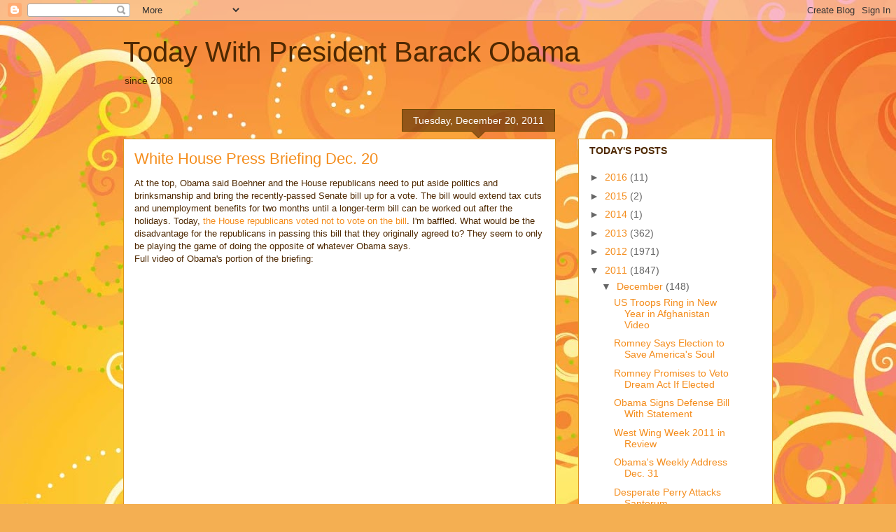

--- FILE ---
content_type: text/html; charset=UTF-8
request_url: https://ochairball.blogspot.com/2011/12/white-house-press-briefing-dec-20.html
body_size: 26471
content:
<!DOCTYPE html>
<html class='v2' dir='ltr' lang='en-US'>
<head>
<link href='https://www.blogger.com/static/v1/widgets/4128112664-css_bundle_v2.css' rel='stylesheet' type='text/css'/>
<meta content='width=1100' name='viewport'/>
<meta content='text/html; charset=UTF-8' http-equiv='Content-Type'/>
<meta content='blogger' name='generator'/>
<link href='https://ochairball.blogspot.com/favicon.ico' rel='icon' type='image/x-icon'/>
<link href='http://ochairball.blogspot.com/2011/12/white-house-press-briefing-dec-20.html' rel='canonical'/>
<link rel="alternate" type="application/atom+xml" title="Today With President Barack Obama - Atom" href="https://ochairball.blogspot.com/feeds/posts/default" />
<link rel="alternate" type="application/rss+xml" title="Today With President Barack Obama - RSS" href="https://ochairball.blogspot.com/feeds/posts/default?alt=rss" />
<link rel="service.post" type="application/atom+xml" title="Today With President Barack Obama - Atom" href="https://www.blogger.com/feeds/9763226/posts/default" />

<link rel="alternate" type="application/atom+xml" title="Today With President Barack Obama - Atom" href="https://ochairball.blogspot.com/feeds/460727284307197280/comments/default" />
<!--Can't find substitution for tag [blog.ieCssRetrofitLinks]-->
<link href='https://i.ytimg.com/vi/YvQh6ptyh3U/hqdefault.jpg' rel='image_src'/>
<meta content='http://ochairball.blogspot.com/2011/12/white-house-press-briefing-dec-20.html' property='og:url'/>
<meta content='White House Press Briefing Dec. 20' property='og:title'/>
<meta content='At the top, Obama said Boehner and the House republicans need to put aside politics and brinksmanship and bring the recently-passed Senate b...' property='og:description'/>
<meta content='https://lh3.googleusercontent.com/blogger_img_proxy/AEn0k_s95Mo4sRpkVnAvFwxbvv8d-mRi77VmmypyZlWhLL1bv2TXdp-uSjXEXusm27YuMnKurLwNhSXimg58wNTfFgefA_EN7Mrs00x6_UBdDIV_cMKcXA=w1200-h630-n-k-no-nu' property='og:image'/>
<title>Today With President Barack Obama: White House Press Briefing Dec. 20</title>
<style id='page-skin-1' type='text/css'><!--
/*
-----------------------------------------------
Blogger Template Style
Name:     Awesome Inc.
Designer: Tina Chen
URL:      tinachen.org
----------------------------------------------- */
/* Content
----------------------------------------------- */
body {
font: normal normal 13px Arial, Tahoma, Helvetica, FreeSans, sans-serif;
color: #4e2800;
background: #f4af52 url(//themes.googleusercontent.com/image?id=1jBzZZhWmESbxpWuz4_KYI1iPRIJPfZVbhagMxWcJWDsBoLRejCvAeTWImo0USEiGpD5G) repeat fixed top center /* Credit: molotovcoketail (https://www.istockphoto.com/googleimages.php?id=1794602&amp;platform=blogger) */;
}
html body .content-outer {
min-width: 0;
max-width: 100%;
width: 100%;
}
a:link {
text-decoration: none;
color: #f48d1d;
}
a:visited {
text-decoration: none;
color: #b5653b;
}
a:hover {
text-decoration: underline;
color: #f48d1d;
}
.body-fauxcolumn-outer .cap-top {
position: absolute;
z-index: 1;
height: 276px;
width: 100%;
background: transparent none repeat-x scroll top left;
_background-image: none;
}
/* Columns
----------------------------------------------- */
.content-inner {
padding: 0;
}
.header-inner .section {
margin: 0 16px;
}
.tabs-inner .section {
margin: 0 16px;
}
.main-inner {
padding-top: 65px;
}
.main-inner .column-center-inner,
.main-inner .column-left-inner,
.main-inner .column-right-inner {
padding: 0 5px;
}
*+html body .main-inner .column-center-inner {
margin-top: -65px;
}
#layout .main-inner .column-center-inner {
margin-top: 0;
}
/* Header
----------------------------------------------- */
.header-outer {
margin: 0 0 0 0;
background: transparent none repeat scroll 0 0;
}
.Header h1 {
font: normal normal 40px Arial, Tahoma, Helvetica, FreeSans, sans-serif;
color: #4e2800;
text-shadow: 0 0 -1px #000000;
}
.Header h1 a {
color: #4e2800;
}
.Header .description {
font: normal normal 14px Arial, Tahoma, Helvetica, FreeSans, sans-serif;
color: #4e2800;
}
.header-inner .Header .titlewrapper,
.header-inner .Header .descriptionwrapper {
padding-left: 0;
padding-right: 0;
margin-bottom: 0;
}
.header-inner .Header .titlewrapper {
padding-top: 22px;
}
/* Tabs
----------------------------------------------- */
.tabs-outer {
overflow: hidden;
position: relative;
background: transparent url(//www.blogblog.com/1kt/awesomeinc/tabs_gradient_groovy.png) repeat scroll 0 0;
}
#layout .tabs-outer {
overflow: visible;
}
.tabs-cap-top, .tabs-cap-bottom {
position: absolute;
width: 100%;
border-top: 1px solid #dc9522;
}
.tabs-cap-bottom {
bottom: 0;
}
.tabs-inner .widget li a {
display: inline-block;
margin: 0;
padding: .6em 1.5em;
font: normal bold 14px Arial, Tahoma, Helvetica, FreeSans, sans-serif;
color: #99531e;
border-top: 1px solid #dc9522;
border-bottom: 1px solid #dc9522;
border-left: 1px solid #dc9522;
height: 16px;
line-height: 16px;
}
.tabs-inner .widget li:last-child a {
border-right: 1px solid #dc9522;
}
.tabs-inner .widget li.selected a, .tabs-inner .widget li a:hover {
background: #ffeedd url(//www.blogblog.com/1kt/awesomeinc/tabs_gradient_groovy.png) repeat-x scroll 0 -100px;
color: #3c1f00;
}
/* Headings
----------------------------------------------- */
h2 {
font: normal bold 14px Arial, Tahoma, Helvetica, FreeSans, sans-serif;
color: #4e2800;
}
/* Widgets
----------------------------------------------- */
.main-inner .section {
margin: 0 27px;
padding: 0;
}
.main-inner .column-left-outer,
.main-inner .column-right-outer {
margin-top: 0;
}
#layout .main-inner .column-left-outer,
#layout .main-inner .column-right-outer {
margin-top: 0;
}
.main-inner .column-left-inner,
.main-inner .column-right-inner {
background: transparent none repeat 0 0;
-moz-box-shadow: 0 0 0 rgba(0, 0, 0, .2);
-webkit-box-shadow: 0 0 0 rgba(0, 0, 0, .2);
-goog-ms-box-shadow: 0 0 0 rgba(0, 0, 0, .2);
box-shadow: 0 0 0 rgba(0, 0, 0, .2);
-moz-border-radius: 0;
-webkit-border-radius: 0;
-goog-ms-border-radius: 0;
border-radius: 0;
}
#layout .main-inner .column-left-inner,
#layout .main-inner .column-right-inner {
margin-top: 0;
}
.sidebar .widget {
font: normal normal 14px Arial, Tahoma, Helvetica, FreeSans, sans-serif;
color: #4e2800;
}
.sidebar .widget a:link {
color: #f48d1d;
}
.sidebar .widget a:visited {
color: #b5653b;
}
.sidebar .widget a:hover {
color: #f48d1d;
}
.sidebar .widget h2 {
text-shadow: 0 0 -1px #000000;
}
.main-inner .widget {
background-color: #ffffff;
border: 1px solid #dc9522;
padding: 0 15px 15px;
margin: 20px -16px;
-moz-box-shadow: 0 0 0 rgba(0, 0, 0, .2);
-webkit-box-shadow: 0 0 0 rgba(0, 0, 0, .2);
-goog-ms-box-shadow: 0 0 0 rgba(0, 0, 0, .2);
box-shadow: 0 0 0 rgba(0, 0, 0, .2);
-moz-border-radius: 0;
-webkit-border-radius: 0;
-goog-ms-border-radius: 0;
border-radius: 0;
}
.main-inner .widget h2 {
margin: 0 -0;
padding: .6em 0 .5em;
border-bottom: 1px solid transparent;
}
.footer-inner .widget h2 {
padding: 0 0 .4em;
border-bottom: 1px solid transparent;
}
.main-inner .widget h2 + div, .footer-inner .widget h2 + div {
border-top: 0 solid #dc9522;
padding-top: 0;
}
.main-inner .widget .widget-content {
margin: 0 -0;
padding: 7px 0 0;
}
.main-inner .widget ul, .main-inner .widget #ArchiveList ul.flat {
margin: -0 -15px 0;
padding: 0;
list-style: none;
}
.main-inner .widget #ArchiveList {
margin: -0 0 0;
}
.main-inner .widget ul li, .main-inner .widget #ArchiveList ul.flat li {
padding: .5em 15px;
text-indent: 0;
color: #666666;
border-top: 0 solid #dc9522;
border-bottom: 1px solid transparent;
}
.main-inner .widget #ArchiveList ul li {
padding-top: .25em;
padding-bottom: .25em;
}
.main-inner .widget ul li:first-child, .main-inner .widget #ArchiveList ul.flat li:first-child {
border-top: none;
}
.main-inner .widget ul li:last-child, .main-inner .widget #ArchiveList ul.flat li:last-child {
border-bottom: none;
}
.post-body {
position: relative;
}
.main-inner .widget .post-body ul {
padding: 0 2.5em;
margin: .5em 0;
list-style: disc;
}
.main-inner .widget .post-body ul li {
padding: 0.25em 0;
margin-bottom: .25em;
color: #4e2800;
border: none;
}
.footer-inner .widget ul {
padding: 0;
list-style: none;
}
.widget .zippy {
color: #666666;
}
/* Posts
----------------------------------------------- */
body .main-inner .Blog {
padding: 0;
margin-bottom: 1em;
background-color: transparent;
border: none;
-moz-box-shadow: 0 0 0 rgba(0, 0, 0, 0);
-webkit-box-shadow: 0 0 0 rgba(0, 0, 0, 0);
-goog-ms-box-shadow: 0 0 0 rgba(0, 0, 0, 0);
box-shadow: 0 0 0 rgba(0, 0, 0, 0);
}
.main-inner .section:last-child .Blog:last-child {
padding: 0;
margin-bottom: 1em;
}
.main-inner .widget h2.date-header {
margin: 0 -15px 1px;
padding: 0 0 10px 0;
font: normal normal 14px Arial, Tahoma, Helvetica, FreeSans, sans-serif;
color: #ffffff;
background: transparent url(//www.blogblog.com/1kt/awesomeinc/date_background_groovy.png) repeat-x scroll bottom center;
border-top: 1px solid #664400;
border-bottom: 1px solid transparent;
-moz-border-radius-topleft: 0;
-moz-border-radius-topright: 0;
-webkit-border-top-left-radius: 0;
-webkit-border-top-right-radius: 0;
border-top-left-radius: 0;
border-top-right-radius: 0;
position: absolute;
bottom: 100%;
right: 15px;
text-shadow: 0 0 -1px #000000;
}
.main-inner .widget h2.date-header span {
font: normal normal 14px Arial, Tahoma, Helvetica, FreeSans, sans-serif;
display: block;
padding: .5em 15px;
border-left: 1px solid #664400;
border-right: 1px solid #664400;
}
.date-outer {
position: relative;
margin: 65px 0 20px;
padding: 0 15px;
background-color: #ffffff;
border: 1px solid #dc9522;
-moz-box-shadow: 0 0 0 rgba(0, 0, 0, .2);
-webkit-box-shadow: 0 0 0 rgba(0, 0, 0, .2);
-goog-ms-box-shadow: 0 0 0 rgba(0, 0, 0, .2);
box-shadow: 0 0 0 rgba(0, 0, 0, .2);
-moz-border-radius: 0;
-webkit-border-radius: 0;
-goog-ms-border-radius: 0;
border-radius: 0;
}
.date-outer:first-child {
margin-top: 0;
}
.date-outer:last-child {
margin-bottom: 20px;
-moz-border-radius-bottomleft: 0;
-moz-border-radius-bottomright: 0;
-webkit-border-bottom-left-radius: 0;
-webkit-border-bottom-right-radius: 0;
-goog-ms-border-bottom-left-radius: 0;
-goog-ms-border-bottom-right-radius: 0;
border-bottom-left-radius: 0;
border-bottom-right-radius: 0;
}
.date-posts {
margin: 0 -0;
padding: 0 0;
clear: both;
}
.post-outer, .inline-ad {
border-top: 1px solid #dc9522;
margin: 0 -0;
padding: 15px 0;
}
.post-outer {
padding-bottom: 10px;
}
.post-outer:first-child {
padding-top: 15px;
border-top: none;
}
.post-outer:last-child, .inline-ad:last-child {
border-bottom: none;
}
.post-body {
position: relative;
}
.post-body img {
padding: 8px;
background: transparent;
border: 1px solid transparent;
-moz-box-shadow: 0 0 0 rgba(0, 0, 0, .2);
-webkit-box-shadow: 0 0 0 rgba(0, 0, 0, .2);
box-shadow: 0 0 0 rgba(0, 0, 0, .2);
-moz-border-radius: 0;
-webkit-border-radius: 0;
border-radius: 0;
}
h3.post-title, h4 {
font: normal normal 22px Arial, Tahoma, Helvetica, FreeSans, sans-serif;
color: #f48d1d;
}
h3.post-title a {
font: normal normal 22px Arial, Tahoma, Helvetica, FreeSans, sans-serif;
color: #f48d1d;
}
h3.post-title a:hover {
color: #f48d1d;
text-decoration: underline;
}
.post-header {
margin: 0 0 1em;
}
.post-body {
line-height: 1.4;
}
.post-outer h2 {
color: #4e2800;
}
.post-footer {
margin: 1.5em 0 0;
}
#blog-pager {
padding: 15px;
font-size: 120%;
background-color: #ffffff;
border: 1px solid #dc9522;
-moz-box-shadow: 0 0 0 rgba(0, 0, 0, .2);
-webkit-box-shadow: 0 0 0 rgba(0, 0, 0, .2);
-goog-ms-box-shadow: 0 0 0 rgba(0, 0, 0, .2);
box-shadow: 0 0 0 rgba(0, 0, 0, .2);
-moz-border-radius: 0;
-webkit-border-radius: 0;
-goog-ms-border-radius: 0;
border-radius: 0;
-moz-border-radius-topleft: 0;
-moz-border-radius-topright: 0;
-webkit-border-top-left-radius: 0;
-webkit-border-top-right-radius: 0;
-goog-ms-border-top-left-radius: 0;
-goog-ms-border-top-right-radius: 0;
border-top-left-radius: 0;
border-top-right-radius-topright: 0;
margin-top: 1em;
}
.blog-feeds, .post-feeds {
margin: 1em 0;
text-align: center;
color: #4e2800;
}
.blog-feeds a, .post-feeds a {
color: #ffffff;
}
.blog-feeds a:visited, .post-feeds a:visited {
color: #ffffff;
}
.blog-feeds a:hover, .post-feeds a:hover {
color: #ffffff;
}
.post-outer .comments {
margin-top: 2em;
}
/* Comments
----------------------------------------------- */
.comments .comments-content .icon.blog-author {
background-repeat: no-repeat;
background-image: url([data-uri]);
}
.comments .comments-content .loadmore a {
border-top: 1px solid #dc9522;
border-bottom: 1px solid #dc9522;
}
.comments .continue {
border-top: 2px solid #dc9522;
}
/* Footer
----------------------------------------------- */
.footer-outer {
margin: -0 0 -1px;
padding: 0 0 0;
color: #4e2800;
overflow: hidden;
}
.footer-fauxborder-left {
border-top: 1px solid #dc9522;
background: #ffffff none repeat scroll 0 0;
-moz-box-shadow: 0 0 0 rgba(0, 0, 0, .2);
-webkit-box-shadow: 0 0 0 rgba(0, 0, 0, .2);
-goog-ms-box-shadow: 0 0 0 rgba(0, 0, 0, .2);
box-shadow: 0 0 0 rgba(0, 0, 0, .2);
margin: 0 -0;
}
/* Mobile
----------------------------------------------- */
body.mobile {
background-size: 100% auto;
}
.mobile .body-fauxcolumn-outer {
background: transparent none repeat scroll top left;
}
*+html body.mobile .main-inner .column-center-inner {
margin-top: 0;
}
.mobile .main-inner .widget {
padding: 0 0 15px;
}
.mobile .main-inner .widget h2 + div,
.mobile .footer-inner .widget h2 + div {
border-top: none;
padding-top: 0;
}
.mobile .footer-inner .widget h2 {
padding: 0.5em 0;
border-bottom: none;
}
.mobile .main-inner .widget .widget-content {
margin: 0;
padding: 7px 0 0;
}
.mobile .main-inner .widget ul,
.mobile .main-inner .widget #ArchiveList ul.flat {
margin: 0 -15px 0;
}
.mobile .main-inner .widget h2.date-header {
right: 0;
}
.mobile .date-header span {
padding: 0.4em 0;
}
.mobile .date-outer:first-child {
margin-bottom: 0;
border: 1px solid #dc9522;
-moz-border-radius-topleft: 0;
-moz-border-radius-topright: 0;
-webkit-border-top-left-radius: 0;
-webkit-border-top-right-radius: 0;
-goog-ms-border-top-left-radius: 0;
-goog-ms-border-top-right-radius: 0;
border-top-left-radius: 0;
border-top-right-radius: 0;
}
.mobile .date-outer {
border-color: #dc9522;
border-width: 0 1px 1px;
}
.mobile .date-outer:last-child {
margin-bottom: 0;
}
.mobile .main-inner {
padding: 0;
}
.mobile .header-inner .section {
margin: 0;
}
.mobile .post-outer, .mobile .inline-ad {
padding: 5px 0;
}
.mobile .tabs-inner .section {
margin: 0 10px;
}
.mobile .main-inner .widget h2 {
margin: 0;
padding: 0;
}
.mobile .main-inner .widget h2.date-header span {
padding: 0;
}
.mobile .main-inner .widget .widget-content {
margin: 0;
padding: 7px 0 0;
}
.mobile #blog-pager {
border: 1px solid transparent;
background: #ffffff none repeat scroll 0 0;
}
.mobile .main-inner .column-left-inner,
.mobile .main-inner .column-right-inner {
background: transparent none repeat 0 0;
-moz-box-shadow: none;
-webkit-box-shadow: none;
-goog-ms-box-shadow: none;
box-shadow: none;
}
.mobile .date-posts {
margin: 0;
padding: 0;
}
.mobile .footer-fauxborder-left {
margin: 0;
border-top: inherit;
}
.mobile .main-inner .section:last-child .Blog:last-child {
margin-bottom: 0;
}
.mobile-index-contents {
color: #4e2800;
}
.mobile .mobile-link-button {
background: #f48d1d url(//www.blogblog.com/1kt/awesomeinc/tabs_gradient_groovy.png) repeat scroll 0 0;
}
.mobile-link-button a:link, .mobile-link-button a:visited {
color: #4e2800;
}
.mobile .tabs-inner .PageList .widget-content {
background: transparent;
border-top: 1px solid;
border-color: #dc9522;
color: #99531e;
}
.mobile .tabs-inner .PageList .widget-content .pagelist-arrow {
border-left: 1px solid #dc9522;
}

--></style>
<style id='template-skin-1' type='text/css'><!--
body {
min-width: 960px;
}
.content-outer, .content-fauxcolumn-outer, .region-inner {
min-width: 960px;
max-width: 960px;
_width: 960px;
}
.main-inner .columns {
padding-left: 0;
padding-right: 310px;
}
.main-inner .fauxcolumn-center-outer {
left: 0;
right: 310px;
/* IE6 does not respect left and right together */
_width: expression(this.parentNode.offsetWidth -
parseInt("0") -
parseInt("310px") + 'px');
}
.main-inner .fauxcolumn-left-outer {
width: 0;
}
.main-inner .fauxcolumn-right-outer {
width: 310px;
}
.main-inner .column-left-outer {
width: 0;
right: 100%;
margin-left: -0;
}
.main-inner .column-right-outer {
width: 310px;
margin-right: -310px;
}
#layout {
min-width: 0;
}
#layout .content-outer {
min-width: 0;
width: 800px;
}
#layout .region-inner {
min-width: 0;
width: auto;
}
body#layout div.add_widget {
padding: 8px;
}
body#layout div.add_widget a {
margin-left: 32px;
}
--></style>
<style>
    body {background-image:url(\/\/themes.googleusercontent.com\/image?id=1jBzZZhWmESbxpWuz4_KYI1iPRIJPfZVbhagMxWcJWDsBoLRejCvAeTWImo0USEiGpD5G);}
    
@media (max-width: 200px) { body {background-image:url(\/\/themes.googleusercontent.com\/image?id=1jBzZZhWmESbxpWuz4_KYI1iPRIJPfZVbhagMxWcJWDsBoLRejCvAeTWImo0USEiGpD5G&options=w200);}}
@media (max-width: 400px) and (min-width: 201px) { body {background-image:url(\/\/themes.googleusercontent.com\/image?id=1jBzZZhWmESbxpWuz4_KYI1iPRIJPfZVbhagMxWcJWDsBoLRejCvAeTWImo0USEiGpD5G&options=w400);}}
@media (max-width: 800px) and (min-width: 401px) { body {background-image:url(\/\/themes.googleusercontent.com\/image?id=1jBzZZhWmESbxpWuz4_KYI1iPRIJPfZVbhagMxWcJWDsBoLRejCvAeTWImo0USEiGpD5G&options=w800);}}
@media (max-width: 1200px) and (min-width: 801px) { body {background-image:url(\/\/themes.googleusercontent.com\/image?id=1jBzZZhWmESbxpWuz4_KYI1iPRIJPfZVbhagMxWcJWDsBoLRejCvAeTWImo0USEiGpD5G&options=w1200);}}
/* Last tag covers anything over one higher than the previous max-size cap. */
@media (min-width: 1201px) { body {background-image:url(\/\/themes.googleusercontent.com\/image?id=1jBzZZhWmESbxpWuz4_KYI1iPRIJPfZVbhagMxWcJWDsBoLRejCvAeTWImo0USEiGpD5G&options=w1600);}}
  </style>
<link href='https://www.blogger.com/dyn-css/authorization.css?targetBlogID=9763226&amp;zx=07b05cd7-29c7-4cd5-abe7-317de82446c8' media='none' onload='if(media!=&#39;all&#39;)media=&#39;all&#39;' rel='stylesheet'/><noscript><link href='https://www.blogger.com/dyn-css/authorization.css?targetBlogID=9763226&amp;zx=07b05cd7-29c7-4cd5-abe7-317de82446c8' rel='stylesheet'/></noscript>
<meta name='google-adsense-platform-account' content='ca-host-pub-1556223355139109'/>
<meta name='google-adsense-platform-domain' content='blogspot.com'/>

</head>
<body class='loading variant-groovy'>
<div class='navbar section' id='navbar' name='Navbar'><div class='widget Navbar' data-version='1' id='Navbar1'><script type="text/javascript">
    function setAttributeOnload(object, attribute, val) {
      if(window.addEventListener) {
        window.addEventListener('load',
          function(){ object[attribute] = val; }, false);
      } else {
        window.attachEvent('onload', function(){ object[attribute] = val; });
      }
    }
  </script>
<div id="navbar-iframe-container"></div>
<script type="text/javascript" src="https://apis.google.com/js/platform.js"></script>
<script type="text/javascript">
      gapi.load("gapi.iframes:gapi.iframes.style.bubble", function() {
        if (gapi.iframes && gapi.iframes.getContext) {
          gapi.iframes.getContext().openChild({
              url: 'https://www.blogger.com/navbar/9763226?po\x3d460727284307197280\x26origin\x3dhttps://ochairball.blogspot.com',
              where: document.getElementById("navbar-iframe-container"),
              id: "navbar-iframe"
          });
        }
      });
    </script><script type="text/javascript">
(function() {
var script = document.createElement('script');
script.type = 'text/javascript';
script.src = '//pagead2.googlesyndication.com/pagead/js/google_top_exp.js';
var head = document.getElementsByTagName('head')[0];
if (head) {
head.appendChild(script);
}})();
</script>
</div></div>
<div class='body-fauxcolumns'>
<div class='fauxcolumn-outer body-fauxcolumn-outer'>
<div class='cap-top'>
<div class='cap-left'></div>
<div class='cap-right'></div>
</div>
<div class='fauxborder-left'>
<div class='fauxborder-right'></div>
<div class='fauxcolumn-inner'>
</div>
</div>
<div class='cap-bottom'>
<div class='cap-left'></div>
<div class='cap-right'></div>
</div>
</div>
</div>
<div class='content'>
<div class='content-fauxcolumns'>
<div class='fauxcolumn-outer content-fauxcolumn-outer'>
<div class='cap-top'>
<div class='cap-left'></div>
<div class='cap-right'></div>
</div>
<div class='fauxborder-left'>
<div class='fauxborder-right'></div>
<div class='fauxcolumn-inner'>
</div>
</div>
<div class='cap-bottom'>
<div class='cap-left'></div>
<div class='cap-right'></div>
</div>
</div>
</div>
<div class='content-outer'>
<div class='content-cap-top cap-top'>
<div class='cap-left'></div>
<div class='cap-right'></div>
</div>
<div class='fauxborder-left content-fauxborder-left'>
<div class='fauxborder-right content-fauxborder-right'></div>
<div class='content-inner'>
<header>
<div class='header-outer'>
<div class='header-cap-top cap-top'>
<div class='cap-left'></div>
<div class='cap-right'></div>
</div>
<div class='fauxborder-left header-fauxborder-left'>
<div class='fauxborder-right header-fauxborder-right'></div>
<div class='region-inner header-inner'>
<div class='header section' id='header' name='Header'><div class='widget Header' data-version='1' id='Header1'>
<div id='header-inner'>
<div class='titlewrapper'>
<h1 class='title'>
<a href='https://ochairball.blogspot.com/'>
Today With President Barack Obama
</a>
</h1>
</div>
<div class='descriptionwrapper'>
<p class='description'><span>since 2008</span></p>
</div>
</div>
</div></div>
</div>
</div>
<div class='header-cap-bottom cap-bottom'>
<div class='cap-left'></div>
<div class='cap-right'></div>
</div>
</div>
</header>
<div class='tabs-outer'>
<div class='tabs-cap-top cap-top'>
<div class='cap-left'></div>
<div class='cap-right'></div>
</div>
<div class='fauxborder-left tabs-fauxborder-left'>
<div class='fauxborder-right tabs-fauxborder-right'></div>
<div class='region-inner tabs-inner'>
<div class='tabs no-items section' id='crosscol' name='Cross-Column'></div>
<div class='tabs no-items section' id='crosscol-overflow' name='Cross-Column 2'></div>
</div>
</div>
<div class='tabs-cap-bottom cap-bottom'>
<div class='cap-left'></div>
<div class='cap-right'></div>
</div>
</div>
<div class='main-outer'>
<div class='main-cap-top cap-top'>
<div class='cap-left'></div>
<div class='cap-right'></div>
</div>
<div class='fauxborder-left main-fauxborder-left'>
<div class='fauxborder-right main-fauxborder-right'></div>
<div class='region-inner main-inner'>
<div class='columns fauxcolumns'>
<div class='fauxcolumn-outer fauxcolumn-center-outer'>
<div class='cap-top'>
<div class='cap-left'></div>
<div class='cap-right'></div>
</div>
<div class='fauxborder-left'>
<div class='fauxborder-right'></div>
<div class='fauxcolumn-inner'>
</div>
</div>
<div class='cap-bottom'>
<div class='cap-left'></div>
<div class='cap-right'></div>
</div>
</div>
<div class='fauxcolumn-outer fauxcolumn-left-outer'>
<div class='cap-top'>
<div class='cap-left'></div>
<div class='cap-right'></div>
</div>
<div class='fauxborder-left'>
<div class='fauxborder-right'></div>
<div class='fauxcolumn-inner'>
</div>
</div>
<div class='cap-bottom'>
<div class='cap-left'></div>
<div class='cap-right'></div>
</div>
</div>
<div class='fauxcolumn-outer fauxcolumn-right-outer'>
<div class='cap-top'>
<div class='cap-left'></div>
<div class='cap-right'></div>
</div>
<div class='fauxborder-left'>
<div class='fauxborder-right'></div>
<div class='fauxcolumn-inner'>
</div>
</div>
<div class='cap-bottom'>
<div class='cap-left'></div>
<div class='cap-right'></div>
</div>
</div>
<!-- corrects IE6 width calculation -->
<div class='columns-inner'>
<div class='column-center-outer'>
<div class='column-center-inner'>
<div class='main section' id='main' name='Main'><div class='widget Blog' data-version='1' id='Blog1'>
<div class='blog-posts hfeed'>

          <div class="date-outer">
        
<h2 class='date-header'><span>Tuesday, December 20, 2011</span></h2>

          <div class="date-posts">
        
<div class='post-outer'>
<div class='post hentry uncustomized-post-template' itemprop='blogPost' itemscope='itemscope' itemtype='http://schema.org/BlogPosting'>
<meta content='https://i.ytimg.com/vi/YvQh6ptyh3U/hqdefault.jpg' itemprop='image_url'/>
<meta content='9763226' itemprop='blogId'/>
<meta content='460727284307197280' itemprop='postId'/>
<a name='460727284307197280'></a>
<h3 class='post-title entry-title' itemprop='name'>
White House Press Briefing Dec. 20
</h3>
<div class='post-header'>
<div class='post-header-line-1'></div>
</div>
<div class='post-body entry-content' id='post-body-460727284307197280' itemprop='description articleBody'>
At the top, Obama said Boehner and the House republicans need to put aside politics and brinksmanship and bring the recently-passed Senate bill up for a vote. The bill would extend tax cuts and unemployment benefits for two months until a longer-term bill can be worked out after the holidays. Today, <a href="http://ochairball.blogspot.com/2011/12/house-votes-not-to-vote-on-payroll-tax.html">the House republicans voted not to vote on the bill</a>. I'm baffled. What would be the disadvantage for the republicans in passing this bill that they originally agreed to? They seem to only be playing the game of doing the opposite of whatever Obama says.<br />
Full video of Obama's portion of the briefing: 
<iframe allowfullscreen="" frameborder="0" height="315" src="//www.youtube.com/embed/YvQh6ptyh3U" width="560"></iframe><br />
<br />
White House press briefing:
<br />
<br />
<iframe allowfullscreen="" frameborder="0" height="315" src="//www.youtube.com/embed/hIlE2V_rSKE" width="560"></iframe>
<div style='clear: both;'></div>
</div>
<div class='post-footer'>
<div class='post-footer-line post-footer-line-1'>
<span class='post-author vcard'>
Posted by
<span class='fn' itemprop='author' itemscope='itemscope' itemtype='http://schema.org/Person'>
<span itemprop='name'>Olga</span>
</span>
</span>
<span class='post-timestamp'>
at
<meta content='http://ochairball.blogspot.com/2011/12/white-house-press-briefing-dec-20.html' itemprop='url'/>
<a class='timestamp-link' href='https://ochairball.blogspot.com/2011/12/white-house-press-briefing-dec-20.html' rel='bookmark' title='permanent link'><abbr class='published' itemprop='datePublished' title='2011-12-20T11:10:00-08:00'>11:10 AM</abbr></a>
</span>
<span class='post-comment-link'>
</span>
<span class='post-icons'>
<span class='item-action'>
<a href='https://www.blogger.com/email-post/9763226/460727284307197280' title='Email Post'>
<img alt='' class='icon-action' height='13' src='https://resources.blogblog.com/img/icon18_email.gif' width='18'/>
</a>
</span>
<span class='item-control blog-admin pid-1165773289'>
<a href='https://www.blogger.com/post-edit.g?blogID=9763226&postID=460727284307197280&from=pencil' title='Edit Post'>
<img alt='' class='icon-action' height='18' src='https://resources.blogblog.com/img/icon18_edit_allbkg.gif' width='18'/>
</a>
</span>
</span>
<div class='post-share-buttons goog-inline-block'>
<a class='goog-inline-block share-button sb-email' href='https://www.blogger.com/share-post.g?blogID=9763226&postID=460727284307197280&target=email' target='_blank' title='Email This'><span class='share-button-link-text'>Email This</span></a><a class='goog-inline-block share-button sb-blog' href='https://www.blogger.com/share-post.g?blogID=9763226&postID=460727284307197280&target=blog' onclick='window.open(this.href, "_blank", "height=270,width=475"); return false;' target='_blank' title='BlogThis!'><span class='share-button-link-text'>BlogThis!</span></a><a class='goog-inline-block share-button sb-twitter' href='https://www.blogger.com/share-post.g?blogID=9763226&postID=460727284307197280&target=twitter' target='_blank' title='Share to X'><span class='share-button-link-text'>Share to X</span></a><a class='goog-inline-block share-button sb-facebook' href='https://www.blogger.com/share-post.g?blogID=9763226&postID=460727284307197280&target=facebook' onclick='window.open(this.href, "_blank", "height=430,width=640"); return false;' target='_blank' title='Share to Facebook'><span class='share-button-link-text'>Share to Facebook</span></a><a class='goog-inline-block share-button sb-pinterest' href='https://www.blogger.com/share-post.g?blogID=9763226&postID=460727284307197280&target=pinterest' target='_blank' title='Share to Pinterest'><span class='share-button-link-text'>Share to Pinterest</span></a>
</div>
</div>
<div class='post-footer-line post-footer-line-2'>
<span class='post-labels'>
</span>
</div>
<div class='post-footer-line post-footer-line-3'>
<span class='post-location'>
</span>
</div>
</div>
</div>
<div class='comments' id='comments'>
<a name='comments'></a>
</div>
</div>

        </div></div>
      
</div>
<div class='blog-pager' id='blog-pager'>
<span id='blog-pager-newer-link'>
<a class='blog-pager-newer-link' href='https://ochairball.blogspot.com/2011/12/republicans-dont-get-concept-of-income.html' id='Blog1_blog-pager-newer-link' title='Newer Post'>Newer Post</a>
</span>
<span id='blog-pager-older-link'>
<a class='blog-pager-older-link' href='https://ochairball.blogspot.com/2011/12/unemployment-drops-in-43-states.html' id='Blog1_blog-pager-older-link' title='Older Post'>Older Post</a>
</span>
<a class='home-link' href='https://ochairball.blogspot.com/'>Home</a>
</div>
<div class='clear'></div>
<div class='post-feeds'>
</div>
</div></div>
</div>
</div>
<div class='column-left-outer'>
<div class='column-left-inner'>
<aside>
</aside>
</div>
</div>
<div class='column-right-outer'>
<div class='column-right-inner'>
<aside>
<div class='sidebar section' id='sidebar-right-1'><div class='widget BlogArchive' data-version='1' id='BlogArchive1'>
<h2>TODAY'S POSTS</h2>
<div class='widget-content'>
<div id='ArchiveList'>
<div id='BlogArchive1_ArchiveList'>
<ul class='hierarchy'>
<li class='archivedate collapsed'>
<a class='toggle' href='javascript:void(0)'>
<span class='zippy'>

        &#9658;&#160;
      
</span>
</a>
<a class='post-count-link' href='https://ochairball.blogspot.com/2016/'>
2016
</a>
<span class='post-count' dir='ltr'>(11)</span>
<ul class='hierarchy'>
<li class='archivedate collapsed'>
<a class='toggle' href='javascript:void(0)'>
<span class='zippy'>

        &#9658;&#160;
      
</span>
</a>
<a class='post-count-link' href='https://ochairball.blogspot.com/2016/05/'>
May
</a>
<span class='post-count' dir='ltr'>(5)</span>
</li>
</ul>
<ul class='hierarchy'>
<li class='archivedate collapsed'>
<a class='toggle' href='javascript:void(0)'>
<span class='zippy'>

        &#9658;&#160;
      
</span>
</a>
<a class='post-count-link' href='https://ochairball.blogspot.com/2016/03/'>
March
</a>
<span class='post-count' dir='ltr'>(6)</span>
</li>
</ul>
</li>
</ul>
<ul class='hierarchy'>
<li class='archivedate collapsed'>
<a class='toggle' href='javascript:void(0)'>
<span class='zippy'>

        &#9658;&#160;
      
</span>
</a>
<a class='post-count-link' href='https://ochairball.blogspot.com/2015/'>
2015
</a>
<span class='post-count' dir='ltr'>(2)</span>
<ul class='hierarchy'>
<li class='archivedate collapsed'>
<a class='toggle' href='javascript:void(0)'>
<span class='zippy'>

        &#9658;&#160;
      
</span>
</a>
<a class='post-count-link' href='https://ochairball.blogspot.com/2015/06/'>
June
</a>
<span class='post-count' dir='ltr'>(1)</span>
</li>
</ul>
<ul class='hierarchy'>
<li class='archivedate collapsed'>
<a class='toggle' href='javascript:void(0)'>
<span class='zippy'>

        &#9658;&#160;
      
</span>
</a>
<a class='post-count-link' href='https://ochairball.blogspot.com/2015/04/'>
April
</a>
<span class='post-count' dir='ltr'>(1)</span>
</li>
</ul>
</li>
</ul>
<ul class='hierarchy'>
<li class='archivedate collapsed'>
<a class='toggle' href='javascript:void(0)'>
<span class='zippy'>

        &#9658;&#160;
      
</span>
</a>
<a class='post-count-link' href='https://ochairball.blogspot.com/2014/'>
2014
</a>
<span class='post-count' dir='ltr'>(1)</span>
<ul class='hierarchy'>
<li class='archivedate collapsed'>
<a class='toggle' href='javascript:void(0)'>
<span class='zippy'>

        &#9658;&#160;
      
</span>
</a>
<a class='post-count-link' href='https://ochairball.blogspot.com/2014/12/'>
December
</a>
<span class='post-count' dir='ltr'>(1)</span>
</li>
</ul>
</li>
</ul>
<ul class='hierarchy'>
<li class='archivedate collapsed'>
<a class='toggle' href='javascript:void(0)'>
<span class='zippy'>

        &#9658;&#160;
      
</span>
</a>
<a class='post-count-link' href='https://ochairball.blogspot.com/2013/'>
2013
</a>
<span class='post-count' dir='ltr'>(362)</span>
<ul class='hierarchy'>
<li class='archivedate collapsed'>
<a class='toggle' href='javascript:void(0)'>
<span class='zippy'>

        &#9658;&#160;
      
</span>
</a>
<a class='post-count-link' href='https://ochairball.blogspot.com/2013/12/'>
December
</a>
<span class='post-count' dir='ltr'>(1)</span>
</li>
</ul>
<ul class='hierarchy'>
<li class='archivedate collapsed'>
<a class='toggle' href='javascript:void(0)'>
<span class='zippy'>

        &#9658;&#160;
      
</span>
</a>
<a class='post-count-link' href='https://ochairball.blogspot.com/2013/10/'>
October
</a>
<span class='post-count' dir='ltr'>(1)</span>
</li>
</ul>
<ul class='hierarchy'>
<li class='archivedate collapsed'>
<a class='toggle' href='javascript:void(0)'>
<span class='zippy'>

        &#9658;&#160;
      
</span>
</a>
<a class='post-count-link' href='https://ochairball.blogspot.com/2013/09/'>
September
</a>
<span class='post-count' dir='ltr'>(2)</span>
</li>
</ul>
<ul class='hierarchy'>
<li class='archivedate collapsed'>
<a class='toggle' href='javascript:void(0)'>
<span class='zippy'>

        &#9658;&#160;
      
</span>
</a>
<a class='post-count-link' href='https://ochairball.blogspot.com/2013/08/'>
August
</a>
<span class='post-count' dir='ltr'>(4)</span>
</li>
</ul>
<ul class='hierarchy'>
<li class='archivedate collapsed'>
<a class='toggle' href='javascript:void(0)'>
<span class='zippy'>

        &#9658;&#160;
      
</span>
</a>
<a class='post-count-link' href='https://ochairball.blogspot.com/2013/07/'>
July
</a>
<span class='post-count' dir='ltr'>(6)</span>
</li>
</ul>
<ul class='hierarchy'>
<li class='archivedate collapsed'>
<a class='toggle' href='javascript:void(0)'>
<span class='zippy'>

        &#9658;&#160;
      
</span>
</a>
<a class='post-count-link' href='https://ochairball.blogspot.com/2013/06/'>
June
</a>
<span class='post-count' dir='ltr'>(2)</span>
</li>
</ul>
<ul class='hierarchy'>
<li class='archivedate collapsed'>
<a class='toggle' href='javascript:void(0)'>
<span class='zippy'>

        &#9658;&#160;
      
</span>
</a>
<a class='post-count-link' href='https://ochairball.blogspot.com/2013/05/'>
May
</a>
<span class='post-count' dir='ltr'>(1)</span>
</li>
</ul>
<ul class='hierarchy'>
<li class='archivedate collapsed'>
<a class='toggle' href='javascript:void(0)'>
<span class='zippy'>

        &#9658;&#160;
      
</span>
</a>
<a class='post-count-link' href='https://ochairball.blogspot.com/2013/04/'>
April
</a>
<span class='post-count' dir='ltr'>(23)</span>
</li>
</ul>
<ul class='hierarchy'>
<li class='archivedate collapsed'>
<a class='toggle' href='javascript:void(0)'>
<span class='zippy'>

        &#9658;&#160;
      
</span>
</a>
<a class='post-count-link' href='https://ochairball.blogspot.com/2013/03/'>
March
</a>
<span class='post-count' dir='ltr'>(94)</span>
</li>
</ul>
<ul class='hierarchy'>
<li class='archivedate collapsed'>
<a class='toggle' href='javascript:void(0)'>
<span class='zippy'>

        &#9658;&#160;
      
</span>
</a>
<a class='post-count-link' href='https://ochairball.blogspot.com/2013/02/'>
February
</a>
<span class='post-count' dir='ltr'>(99)</span>
</li>
</ul>
<ul class='hierarchy'>
<li class='archivedate collapsed'>
<a class='toggle' href='javascript:void(0)'>
<span class='zippy'>

        &#9658;&#160;
      
</span>
</a>
<a class='post-count-link' href='https://ochairball.blogspot.com/2013/01/'>
January
</a>
<span class='post-count' dir='ltr'>(129)</span>
</li>
</ul>
</li>
</ul>
<ul class='hierarchy'>
<li class='archivedate collapsed'>
<a class='toggle' href='javascript:void(0)'>
<span class='zippy'>

        &#9658;&#160;
      
</span>
</a>
<a class='post-count-link' href='https://ochairball.blogspot.com/2012/'>
2012
</a>
<span class='post-count' dir='ltr'>(1971)</span>
<ul class='hierarchy'>
<li class='archivedate collapsed'>
<a class='toggle' href='javascript:void(0)'>
<span class='zippy'>

        &#9658;&#160;
      
</span>
</a>
<a class='post-count-link' href='https://ochairball.blogspot.com/2012/12/'>
December
</a>
<span class='post-count' dir='ltr'>(94)</span>
</li>
</ul>
<ul class='hierarchy'>
<li class='archivedate collapsed'>
<a class='toggle' href='javascript:void(0)'>
<span class='zippy'>

        &#9658;&#160;
      
</span>
</a>
<a class='post-count-link' href='https://ochairball.blogspot.com/2012/11/'>
November
</a>
<span class='post-count' dir='ltr'>(152)</span>
</li>
</ul>
<ul class='hierarchy'>
<li class='archivedate collapsed'>
<a class='toggle' href='javascript:void(0)'>
<span class='zippy'>

        &#9658;&#160;
      
</span>
</a>
<a class='post-count-link' href='https://ochairball.blogspot.com/2012/10/'>
October
</a>
<span class='post-count' dir='ltr'>(142)</span>
</li>
</ul>
<ul class='hierarchy'>
<li class='archivedate collapsed'>
<a class='toggle' href='javascript:void(0)'>
<span class='zippy'>

        &#9658;&#160;
      
</span>
</a>
<a class='post-count-link' href='https://ochairball.blogspot.com/2012/09/'>
September
</a>
<span class='post-count' dir='ltr'>(226)</span>
</li>
</ul>
<ul class='hierarchy'>
<li class='archivedate collapsed'>
<a class='toggle' href='javascript:void(0)'>
<span class='zippy'>

        &#9658;&#160;
      
</span>
</a>
<a class='post-count-link' href='https://ochairball.blogspot.com/2012/08/'>
August
</a>
<span class='post-count' dir='ltr'>(174)</span>
</li>
</ul>
<ul class='hierarchy'>
<li class='archivedate collapsed'>
<a class='toggle' href='javascript:void(0)'>
<span class='zippy'>

        &#9658;&#160;
      
</span>
</a>
<a class='post-count-link' href='https://ochairball.blogspot.com/2012/07/'>
July
</a>
<span class='post-count' dir='ltr'>(157)</span>
</li>
</ul>
<ul class='hierarchy'>
<li class='archivedate collapsed'>
<a class='toggle' href='javascript:void(0)'>
<span class='zippy'>

        &#9658;&#160;
      
</span>
</a>
<a class='post-count-link' href='https://ochairball.blogspot.com/2012/06/'>
June
</a>
<span class='post-count' dir='ltr'>(130)</span>
</li>
</ul>
<ul class='hierarchy'>
<li class='archivedate collapsed'>
<a class='toggle' href='javascript:void(0)'>
<span class='zippy'>

        &#9658;&#160;
      
</span>
</a>
<a class='post-count-link' href='https://ochairball.blogspot.com/2012/05/'>
May
</a>
<span class='post-count' dir='ltr'>(148)</span>
</li>
</ul>
<ul class='hierarchy'>
<li class='archivedate collapsed'>
<a class='toggle' href='javascript:void(0)'>
<span class='zippy'>

        &#9658;&#160;
      
</span>
</a>
<a class='post-count-link' href='https://ochairball.blogspot.com/2012/04/'>
April
</a>
<span class='post-count' dir='ltr'>(176)</span>
</li>
</ul>
<ul class='hierarchy'>
<li class='archivedate collapsed'>
<a class='toggle' href='javascript:void(0)'>
<span class='zippy'>

        &#9658;&#160;
      
</span>
</a>
<a class='post-count-link' href='https://ochairball.blogspot.com/2012/03/'>
March
</a>
<span class='post-count' dir='ltr'>(203)</span>
</li>
</ul>
<ul class='hierarchy'>
<li class='archivedate collapsed'>
<a class='toggle' href='javascript:void(0)'>
<span class='zippy'>

        &#9658;&#160;
      
</span>
</a>
<a class='post-count-link' href='https://ochairball.blogspot.com/2012/02/'>
February
</a>
<span class='post-count' dir='ltr'>(171)</span>
</li>
</ul>
<ul class='hierarchy'>
<li class='archivedate collapsed'>
<a class='toggle' href='javascript:void(0)'>
<span class='zippy'>

        &#9658;&#160;
      
</span>
</a>
<a class='post-count-link' href='https://ochairball.blogspot.com/2012/01/'>
January
</a>
<span class='post-count' dir='ltr'>(198)</span>
</li>
</ul>
</li>
</ul>
<ul class='hierarchy'>
<li class='archivedate expanded'>
<a class='toggle' href='javascript:void(0)'>
<span class='zippy toggle-open'>

        &#9660;&#160;
      
</span>
</a>
<a class='post-count-link' href='https://ochairball.blogspot.com/2011/'>
2011
</a>
<span class='post-count' dir='ltr'>(1847)</span>
<ul class='hierarchy'>
<li class='archivedate expanded'>
<a class='toggle' href='javascript:void(0)'>
<span class='zippy toggle-open'>

        &#9660;&#160;
      
</span>
</a>
<a class='post-count-link' href='https://ochairball.blogspot.com/2011/12/'>
December
</a>
<span class='post-count' dir='ltr'>(148)</span>
<ul class='posts'>
<li><a href='https://ochairball.blogspot.com/2011/12/us-troops-ring-in-new-year-in.html'>US Troops Ring in New Year in Afghanistan Video</a></li>
<li><a href='https://ochairball.blogspot.com/2011/12/romney-says-election-to-save-americas.html'>Romney Says Election to Save America&#39;s Soul</a></li>
<li><a href='https://ochairball.blogspot.com/2011/12/romney-promises-to-veto-dream-act-if.html'>Romney Promises to Veto Dream Act If Elected</a></li>
<li><a href='https://ochairball.blogspot.com/2011/12/obama-signs-defense-bill-with-statement.html'>Obama Signs Defense Bill With Statement</a></li>
<li><a href='https://ochairball.blogspot.com/2011/12/west-wing-week-2011-in-review.html'>West Wing Week 2011 in Review</a></li>
<li><a href='https://ochairball.blogspot.com/2011/12/obamas-weekly-address-dec-31.html'>Obama&#39;s Weekly Address Dec. 31</a></li>
<li><a href='https://ochairball.blogspot.com/2011/12/desperate-perry-attacks-santorum.html'>Desperate Perry Attacks Santorum</a></li>
<li><a href='https://ochairball.blogspot.com/2011/12/mitts-son-goes-down-birther-road.html'>Mitt&#39;s Son Goes Down Birther Road</a></li>
<li><a href='https://ochairball.blogspot.com/2011/12/newt-has-real-moment.html'>Newt Has a Real Moment</a></li>
<li><a href='https://ochairball.blogspot.com/2011/12/michelle-obama-photo.html'>Michelle Obama Photo</a></li>
<li><a href='https://ochairball.blogspot.com/2011/12/rick-perry-learns-from-dvd.html'>Rick Perry Learns From a DVD</a></li>
<li><a href='https://ochairball.blogspot.com/2011/12/rick-perry-sues-virginia-for-his.html'>Rick Perry Sues Virginia For His Failings</a></li>
<li><a href='https://ochairball.blogspot.com/2011/12/romney-didnt-create-jobs.html'>Romney Didn&#39;t Create Jobs</a></li>
<li><a href='https://ochairball.blogspot.com/2011/12/newt-loved-romney-care.html'>Newt Loved Romney Care</a></li>
<li><a href='https://ochairball.blogspot.com/2011/12/obama-greets-troops-in-hawaii.html'>Obama Greets Troops in Hawaii</a></li>
<li><a href='https://ochairball.blogspot.com/2011/12/michelle-obama-answers-calls-of-kids.html'>Michelle Obama Answers Calls of Kids Tracking Sant...</a></li>
<li><a href='https://ochairball.blogspot.com/2011/12/obamas-christmas-message-2011.html'>Obamas Christmas Message 2011</a></li>
<li><a href='https://ochairball.blogspot.com/2011/12/obama-arrives-in-hawaii-dec-23-2011.html'>Obama Arrives in Hawaii Dec. 23 2011</a></li>
<li><a href='https://ochairball.blogspot.com/2011/12/obamas-interview-with-barbara-walters_23.html'>The Obamas Interview with Barbara Walters Video</a></li>
<li><a href='https://ochairball.blogspot.com/2011/12/republican-opposition-to-obama-is.html'>Republican Opposition to Obama is Personal</a></li>
<li><a href='https://ochairball.blogspot.com/2011/12/many-american-are-oblivious-to-payroll.html'>Many American are Oblivious to Payroll Tax Cut&#39;s M...</a></li>
<li><a href='https://ochairball.blogspot.com/2011/12/ron-paul-not-qualified-to-be-president.html'>Ron Paul Not Qualified to be President</a></li>
<li><a href='https://ochairball.blogspot.com/2011/12/obama-speaks-on-tax-cut-and.html'>Obama Speaks on Tax Cut and Unemployment Benefits ...</a></li>
<li><a href='https://ochairball.blogspot.com/2011/12/obamas-schedule-dec-23.html'>Obama&#39;s Schedule Dec. 23</a></li>
<li><a href='https://ochairball.blogspot.com/2011/12/obamas-statement-on-tax-cut-and.html'>Obama&#39;s Statement on Tax Cut and Unemployment Exte...</a></li>
<li><a href='https://ochairball.blogspot.com/2011/12/romney-bought-by-billionaires.html'>Romney Bought By Billionaires</a></li>
<li><a href='https://ochairball.blogspot.com/2011/12/west-wing-week-dec-23.html'>West Wing Week Dec. 23</a></li>
<li><a href='https://ochairball.blogspot.com/2011/12/unemployment-claims-lowest-since-2008.html'>Unemployment Claims Lowest Since 2008</a></li>
<li><a href='https://ochairball.blogspot.com/2011/12/house-relents-to-payroll-tax-cut.html'>House Relents to Payroll Tax Cut</a></li>
<li><a href='https://ochairball.blogspot.com/2011/12/how-1-get-wealthy.html'>How the 1% Get Wealthy</a></li>
<li><a href='https://ochairball.blogspot.com/2011/12/republican-has-apologized-for-talking.html'>Republican Has Apologized for Talking About First ...</a></li>
<li><a href='https://ochairball.blogspot.com/2011/12/newt-gingrich-boldly-lies-about-merry.html'>Newt Gingrich Boldly Lies About Merry Christmas</a></li>
<li><a href='https://ochairball.blogspot.com/2011/12/obama-speaks-on-extending-payroll-tax.html'>Obama Speaks on Extending Payroll Tax Cut</a></li>
<li><a href='https://ochairball.blogspot.com/2011/12/obamas-schedule-dec-22.html'>Obama&#39;s Schedule Dec. 22</a></li>
<li><a href='https://ochairball.blogspot.com/2011/12/white-house-press-briefing-dec-21.html'>White House Press Briefing Dec. 21</a></li>
<li><a href='https://ochairball.blogspot.com/2011/12/readout-of-obamas-call-with-boehner-and.html'>Readout of Obama&#39;s Call With Boehner and Reid</a></li>
<li><a href='https://ochairball.blogspot.com/2011/12/obama-and-bo-shop-at-pet-store.html'>Obama and Bo Shop at the Pet Store</a></li>
<li><a href='https://ochairball.blogspot.com/2011/12/hoyer-rips-fellow-house-republicans-for.html'>Hoyer Rips Fellow House Republicans for Walking Out</a></li>
<li><a href='https://ochairball.blogspot.com/2011/12/newt-is-crying-and-mitt-tells-him-to.html'>Newt is Crying and Mitt Tells Him to Buck Up</a></li>
<li><a href='https://ochairball.blogspot.com/2011/12/wall-street-journal-reams-gop-for.html'>Wall Street Journal Reams GOP for Payroll Fiasco</a></li>
<li><a href='https://ochairball.blogspot.com/2011/12/obamas-schedule-dec-21.html'>Obama&#39;s Schedule Dec. 21</a></li>
<li><a href='https://ochairball.blogspot.com/2011/12/republicans-dont-get-concept-of-income.html'>Republicans Don&#39;t Get the Concept of Income Inequa...</a></li>
<li><a href='https://ochairball.blogspot.com/2011/12/white-house-press-briefing-dec-20.html'>White House Press Briefing Dec. 20</a></li>
<li><a href='https://ochairball.blogspot.com/2011/12/unemployment-drops-in-43-states.html'>Unemployment Drops in 43 States</a></li>
<li><a href='https://ochairball.blogspot.com/2011/12/house-votes-not-to-vote-on-payroll-tax.html'>House Votes Not to Vote on Payroll Tax Cut and Une...</a></li>
<li><a href='https://ochairball.blogspot.com/2011/12/obama-52-romney-45-obama-56-gingrich-40.html'>Obama 52% Romney 45% Obama 56% Gingrich 40%</a></li>
<li><a href='https://ochairball.blogspot.com/2011/12/kosherizing-of-white-house-kitchen.html'>Kosherizing of the White House Kitchen Video</a></li>
<li><a href='https://ochairball.blogspot.com/2011/12/obama-greets-troops-returning-home.html'>Obama Greets Troops Returning Home Video</a></li>
<li><a href='https://ochairball.blogspot.com/2011/12/kim-jong-il-lies-in-state.html'>Kim Jong Il Lies in State</a></li>
<li><a href='https://ochairball.blogspot.com/2011/12/obamas-schedule-dec-20.html'>Obama&#39;s Schedule Dec. 20</a></li>
<li><a href='https://ochairball.blogspot.com/2011/12/joe-bidens-daily-beast-interview.html'>Joe Biden&#39;s Daily Beast Interview</a></li>
<li><a href='https://ochairball.blogspot.com/2011/12/readout-of-obamas-call-with-south.html'>Readout of Obama&#39;s Call with South Korea&#39;s Lee</a></li>
<li><a href='https://ochairball.blogspot.com/2011/12/white-house-press-briefing-dec-19.html'>White House Press Briefing Dec. 19</a></li>
<li><a href='https://ochairball.blogspot.com/2011/12/romneys-career-of-slashing-and.html'>Romney&#39;s Career of Slashing and Profiting</a></li>
<li><a href='https://ochairball.blogspot.com/2011/12/boehner-house-expected-to-reject-senate.html'>Boehner: House Expected to Reject Senate Bill Exte...</a></li>
<li><a href='https://ochairball.blogspot.com/2011/12/obamas-statement-on-death-of-czech.html'>Obama&#39;s Statement on Death of Czech Leader Vaclav ...</a></li>
<li><a href='https://ochairball.blogspot.com/2011/12/obamas-schedule-dec-19.html'>Obama&#39;s Schedule Dec. 19</a></li>
<li><a href='https://ochairball.blogspot.com/2011/12/white-house-statement-on-kim-jon-il.html'>White House Statement on Kim Jong Il</a></li>
<li><a href='https://ochairball.blogspot.com/2011/12/last-troops-roll-out-of-iraq-video.html'>Last Troops Roll Out of Iraq Video</a></li>
<li><a href='https://ochairball.blogspot.com/2011/12/boehner-and-bachmann-on-meet-press.html'>Boehner and Bachmann on Meet the Press Video</a></li>
<li><a href='https://ochairball.blogspot.com/2011/12/abc-this-week-discussed-too-much.html'>ABC This Week Discussed Too Much Government</a></li>
<li><a href='https://ochairball.blogspot.com/2011/12/obamas-weekly-address-dec-17.html'>Obama&#39;s Weekly Address Dec. 17</a></li>
<li><a href='https://ochairball.blogspot.com/2011/12/obama-speaks-on-payroll-tax-cuts-and.html'>Obama Speaks on Payroll Tax Cuts and Unemployment ...</a></li>
<li><a href='https://ochairball.blogspot.com/2011/12/michelle-obama-at-toys-for-tots-drive.html'>Michelle Obama at Toys-For-Tots Drive Video</a></li>
<li><a href='https://ochairball.blogspot.com/2011/12/white-house-press-briefing-dec-16.html'>White House Press Briefing Dec. 16</a></li>
<li><a href='https://ochairball.blogspot.com/2011/12/mitt-romney-is-so-weak.html'>Mitt Romney is So Weak...</a></li>
<li><a href='https://ochairball.blogspot.com/2011/12/obama-speaks-at-union-for-reform.html'>Obama Speaks at  Union for Reform Judaism</a></li>
<li><a href='https://ochairball.blogspot.com/2011/12/west-wing-week-dec-16.html'>West Wing Week Dec. 16</a></li>
<li><a href='https://ochairball.blogspot.com/2011/12/obamas-schedule-dec-16.html'>Obama&#39;s Schedule Dec. 16</a></li>
<li><a href='https://ochairball.blogspot.com/2011/12/obamas-interview-with-barbara-walters.html'>Obama&#39;s Interview with Barbara Walters Preview Video</a></li>
<li><a href='https://ochairball.blogspot.com/2011/12/white-house-press-briefing-dec-15.html'>White House Press Briefing Dec. 15</a></li>
<li><a href='https://ochairball.blogspot.com/2011/12/ultra-left-go-bonkers-over-ndaa.html'>Ultra Left Go Bonkers Over NDAA</a></li>
<li><a href='https://ochairball.blogspot.com/2011/12/white-guys-remedy-for-poor-black-kids.html'>White Guy&#39;s Remedy for &quot;Poor Black Kids&quot;</a></li>
<li><a href='https://ochairball.blogspot.com/2011/12/obama-family-holiday-portrait-2011.html'>Obama Family Holiday Portrait 2011</a></li>
<li><a href='https://ochairball.blogspot.com/2011/12/romney-shouldnt-use-drone-as-political.html'>Romney Shouldn&#39;t Use Drone as Political Fodder</a></li>
<li><a href='https://ochairball.blogspot.com/2011/12/cantor-bashes-palestinians.html'>Cantor Bashes Palestinians</a></li>
<li><a href='https://ochairball.blogspot.com/2011/12/obama-speaks-on-home-care-workers-rule.html'>Obama Speaks on Home Care Workers Rule</a></li>
<li><a href='https://ochairball.blogspot.com/2011/12/obamas-schedule-dec-15.html'>Obama&#39;s Schedule Dec. 15</a></li>
<li><a href='https://ochairball.blogspot.com/2011/12/hillary-clintons-interview-with-jim_14.html'>Hillary Clinton&#39;s Interview With Jim Lehrer Video</a></li>
<li><a href='https://ochairball.blogspot.com/2011/12/why-newt-is-ahead.html'>Why Newt is Ahead</a></li>
<li><a href='https://ochairball.blogspot.com/2011/12/romneys-using-kkk-slogan-really.html'>Romney&#39;s Using a KKK Slogan - Really</a></li>
<li><a href='https://ochairball.blogspot.com/2011/12/what-bushs-war-in-iraq-got-us.html'>What Bush&#39;s War in Iraq Got Us</a></li>
<li><a href='https://ochairball.blogspot.com/2011/12/white-house-white-board-payroll-tax.html'>White House White Board: Payroll Tax Cuts</a></li>
<li><a href='https://ochairball.blogspot.com/2011/12/eric-holders-speech-on-voter-rights.html'>Eric Holder&#39;s Speech on Voter Rights Video</a></li>
<li><a href='https://ochairball.blogspot.com/2011/12/obama-and-michelle-obama-speak-to.html'>Obama and Michelle Obama Speak to Troops at Ft. Br...</a></li>
<li><a href='https://ochairball.blogspot.com/2011/12/obamas-schedule-dec-14.html'>Obama&#39;s Schedule Dec. 14</a></li>
<li><a href='https://ochairball.blogspot.com/2011/12/white-house-press-briefing-dec-13.html'>White House Press Briefing Dec. 13</a></li>
<li><a href='https://ochairball.blogspot.com/2011/12/millionaires-newt-and-mitt-argue-over.html'>Millionaires Newt and Mitt Argue Over Money</a></li>
<li><a href='https://ochairball.blogspot.com/2011/12/obamas-schedule-dec-13.html'>Obama&#39;s Schedule Dec. 13</a></li>
<li><a href='https://ochairball.blogspot.com/2011/12/lowes-caves-to-hate-group.html'>Lowe&#39;s Caves to Hate Group</a></li>
<li><a href='https://ochairball.blogspot.com/2011/12/why-fox-news-viewers-are-so-confused.html'>Why Fox News Viewers Are So Confused</a></li>
<li><a href='https://ochairball.blogspot.com/2011/12/supreme-court-to-look-at-state.html'>Supreme Court to Look at State Immigration Laws</a></li>
<li><a href='https://ochairball.blogspot.com/2011/12/obama-and-iraq-prime-minister-nouri-al.html'>Obama and Iraq Prime Minister Nouri al-Maliki Hold...</a></li>
<li><a href='https://ochairball.blogspot.com/2011/12/obamas-schedule-dec-12.html'>Obama&#39;s Schedule Dec. 12</a></li>
<li><a href='https://ochairball.blogspot.com/2011/12/obama-speaks-at-christmas-in-washington.html'>Obama Speaks at Christmas in Washington Video</a></li>
<li><a href='https://ochairball.blogspot.com/2011/12/obama-on-60-minutes-dec-11-video.html'>Obama on 60 Minutes Dec. 11 Video</a></li>
<li><a href='https://ochairball.blogspot.com/2011/12/mitch-mcconnell-on-preventing.html'>Mitch McConnell on Preventing Millionaires from Ge...</a></li>
<li><a href='https://ochairball.blogspot.com/2011/12/obama-family-walks-to-church.html'>Obama Family Walks to Church</a></li>
<li><a href='https://ochairball.blogspot.com/2011/12/us-drone-in-iran-was-tested-at-area-51.html'>U.S. Drone in Iran Was Tested at Area 51</a></li>
<li><a href='https://ochairball.blogspot.com/2011/12/ron-paul-on-meet-press-dec-11-video.html'>Ron Paul on Meet the Press Dec. 11 Video</a></li>
</ul>
</li>
</ul>
<ul class='hierarchy'>
<li class='archivedate collapsed'>
<a class='toggle' href='javascript:void(0)'>
<span class='zippy'>

        &#9658;&#160;
      
</span>
</a>
<a class='post-count-link' href='https://ochairball.blogspot.com/2011/11/'>
November
</a>
<span class='post-count' dir='ltr'>(151)</span>
</li>
</ul>
<ul class='hierarchy'>
<li class='archivedate collapsed'>
<a class='toggle' href='javascript:void(0)'>
<span class='zippy'>

        &#9658;&#160;
      
</span>
</a>
<a class='post-count-link' href='https://ochairball.blogspot.com/2011/10/'>
October
</a>
<span class='post-count' dir='ltr'>(139)</span>
</li>
</ul>
<ul class='hierarchy'>
<li class='archivedate collapsed'>
<a class='toggle' href='javascript:void(0)'>
<span class='zippy'>

        &#9658;&#160;
      
</span>
</a>
<a class='post-count-link' href='https://ochairball.blogspot.com/2011/09/'>
September
</a>
<span class='post-count' dir='ltr'>(123)</span>
</li>
</ul>
<ul class='hierarchy'>
<li class='archivedate collapsed'>
<a class='toggle' href='javascript:void(0)'>
<span class='zippy'>

        &#9658;&#160;
      
</span>
</a>
<a class='post-count-link' href='https://ochairball.blogspot.com/2011/08/'>
August
</a>
<span class='post-count' dir='ltr'>(145)</span>
</li>
</ul>
<ul class='hierarchy'>
<li class='archivedate collapsed'>
<a class='toggle' href='javascript:void(0)'>
<span class='zippy'>

        &#9658;&#160;
      
</span>
</a>
<a class='post-count-link' href='https://ochairball.blogspot.com/2011/07/'>
July
</a>
<span class='post-count' dir='ltr'>(149)</span>
</li>
</ul>
<ul class='hierarchy'>
<li class='archivedate collapsed'>
<a class='toggle' href='javascript:void(0)'>
<span class='zippy'>

        &#9658;&#160;
      
</span>
</a>
<a class='post-count-link' href='https://ochairball.blogspot.com/2011/06/'>
June
</a>
<span class='post-count' dir='ltr'>(157)</span>
</li>
</ul>
<ul class='hierarchy'>
<li class='archivedate collapsed'>
<a class='toggle' href='javascript:void(0)'>
<span class='zippy'>

        &#9658;&#160;
      
</span>
</a>
<a class='post-count-link' href='https://ochairball.blogspot.com/2011/05/'>
May
</a>
<span class='post-count' dir='ltr'>(194)</span>
</li>
</ul>
<ul class='hierarchy'>
<li class='archivedate collapsed'>
<a class='toggle' href='javascript:void(0)'>
<span class='zippy'>

        &#9658;&#160;
      
</span>
</a>
<a class='post-count-link' href='https://ochairball.blogspot.com/2011/04/'>
April
</a>
<span class='post-count' dir='ltr'>(150)</span>
</li>
</ul>
<ul class='hierarchy'>
<li class='archivedate collapsed'>
<a class='toggle' href='javascript:void(0)'>
<span class='zippy'>

        &#9658;&#160;
      
</span>
</a>
<a class='post-count-link' href='https://ochairball.blogspot.com/2011/03/'>
March
</a>
<span class='post-count' dir='ltr'>(181)</span>
</li>
</ul>
<ul class='hierarchy'>
<li class='archivedate collapsed'>
<a class='toggle' href='javascript:void(0)'>
<span class='zippy'>

        &#9658;&#160;
      
</span>
</a>
<a class='post-count-link' href='https://ochairball.blogspot.com/2011/02/'>
February
</a>
<span class='post-count' dir='ltr'>(154)</span>
</li>
</ul>
<ul class='hierarchy'>
<li class='archivedate collapsed'>
<a class='toggle' href='javascript:void(0)'>
<span class='zippy'>

        &#9658;&#160;
      
</span>
</a>
<a class='post-count-link' href='https://ochairball.blogspot.com/2011/01/'>
January
</a>
<span class='post-count' dir='ltr'>(156)</span>
</li>
</ul>
</li>
</ul>
<ul class='hierarchy'>
<li class='archivedate collapsed'>
<a class='toggle' href='javascript:void(0)'>
<span class='zippy'>

        &#9658;&#160;
      
</span>
</a>
<a class='post-count-link' href='https://ochairball.blogspot.com/2010/'>
2010
</a>
<span class='post-count' dir='ltr'>(2382)</span>
<ul class='hierarchy'>
<li class='archivedate collapsed'>
<a class='toggle' href='javascript:void(0)'>
<span class='zippy'>

        &#9658;&#160;
      
</span>
</a>
<a class='post-count-link' href='https://ochairball.blogspot.com/2010/12/'>
December
</a>
<span class='post-count' dir='ltr'>(159)</span>
</li>
</ul>
<ul class='hierarchy'>
<li class='archivedate collapsed'>
<a class='toggle' href='javascript:void(0)'>
<span class='zippy'>

        &#9658;&#160;
      
</span>
</a>
<a class='post-count-link' href='https://ochairball.blogspot.com/2010/11/'>
November
</a>
<span class='post-count' dir='ltr'>(158)</span>
</li>
</ul>
<ul class='hierarchy'>
<li class='archivedate collapsed'>
<a class='toggle' href='javascript:void(0)'>
<span class='zippy'>

        &#9658;&#160;
      
</span>
</a>
<a class='post-count-link' href='https://ochairball.blogspot.com/2010/10/'>
October
</a>
<span class='post-count' dir='ltr'>(185)</span>
</li>
</ul>
<ul class='hierarchy'>
<li class='archivedate collapsed'>
<a class='toggle' href='javascript:void(0)'>
<span class='zippy'>

        &#9658;&#160;
      
</span>
</a>
<a class='post-count-link' href='https://ochairball.blogspot.com/2010/09/'>
September
</a>
<span class='post-count' dir='ltr'>(154)</span>
</li>
</ul>
<ul class='hierarchy'>
<li class='archivedate collapsed'>
<a class='toggle' href='javascript:void(0)'>
<span class='zippy'>

        &#9658;&#160;
      
</span>
</a>
<a class='post-count-link' href='https://ochairball.blogspot.com/2010/08/'>
August
</a>
<span class='post-count' dir='ltr'>(134)</span>
</li>
</ul>
<ul class='hierarchy'>
<li class='archivedate collapsed'>
<a class='toggle' href='javascript:void(0)'>
<span class='zippy'>

        &#9658;&#160;
      
</span>
</a>
<a class='post-count-link' href='https://ochairball.blogspot.com/2010/07/'>
July
</a>
<span class='post-count' dir='ltr'>(128)</span>
</li>
</ul>
<ul class='hierarchy'>
<li class='archivedate collapsed'>
<a class='toggle' href='javascript:void(0)'>
<span class='zippy'>

        &#9658;&#160;
      
</span>
</a>
<a class='post-count-link' href='https://ochairball.blogspot.com/2010/06/'>
June
</a>
<span class='post-count' dir='ltr'>(221)</span>
</li>
</ul>
<ul class='hierarchy'>
<li class='archivedate collapsed'>
<a class='toggle' href='javascript:void(0)'>
<span class='zippy'>

        &#9658;&#160;
      
</span>
</a>
<a class='post-count-link' href='https://ochairball.blogspot.com/2010/05/'>
May
</a>
<span class='post-count' dir='ltr'>(250)</span>
</li>
</ul>
<ul class='hierarchy'>
<li class='archivedate collapsed'>
<a class='toggle' href='javascript:void(0)'>
<span class='zippy'>

        &#9658;&#160;
      
</span>
</a>
<a class='post-count-link' href='https://ochairball.blogspot.com/2010/04/'>
April
</a>
<span class='post-count' dir='ltr'>(252)</span>
</li>
</ul>
<ul class='hierarchy'>
<li class='archivedate collapsed'>
<a class='toggle' href='javascript:void(0)'>
<span class='zippy'>

        &#9658;&#160;
      
</span>
</a>
<a class='post-count-link' href='https://ochairball.blogspot.com/2010/03/'>
March
</a>
<span class='post-count' dir='ltr'>(256)</span>
</li>
</ul>
<ul class='hierarchy'>
<li class='archivedate collapsed'>
<a class='toggle' href='javascript:void(0)'>
<span class='zippy'>

        &#9658;&#160;
      
</span>
</a>
<a class='post-count-link' href='https://ochairball.blogspot.com/2010/02/'>
February
</a>
<span class='post-count' dir='ltr'>(204)</span>
</li>
</ul>
<ul class='hierarchy'>
<li class='archivedate collapsed'>
<a class='toggle' href='javascript:void(0)'>
<span class='zippy'>

        &#9658;&#160;
      
</span>
</a>
<a class='post-count-link' href='https://ochairball.blogspot.com/2010/01/'>
January
</a>
<span class='post-count' dir='ltr'>(281)</span>
</li>
</ul>
</li>
</ul>
<ul class='hierarchy'>
<li class='archivedate collapsed'>
<a class='toggle' href='javascript:void(0)'>
<span class='zippy'>

        &#9658;&#160;
      
</span>
</a>
<a class='post-count-link' href='https://ochairball.blogspot.com/2009/'>
2009
</a>
<span class='post-count' dir='ltr'>(3671)</span>
<ul class='hierarchy'>
<li class='archivedate collapsed'>
<a class='toggle' href='javascript:void(0)'>
<span class='zippy'>

        &#9658;&#160;
      
</span>
</a>
<a class='post-count-link' href='https://ochairball.blogspot.com/2009/12/'>
December
</a>
<span class='post-count' dir='ltr'>(295)</span>
</li>
</ul>
<ul class='hierarchy'>
<li class='archivedate collapsed'>
<a class='toggle' href='javascript:void(0)'>
<span class='zippy'>

        &#9658;&#160;
      
</span>
</a>
<a class='post-count-link' href='https://ochairball.blogspot.com/2009/11/'>
November
</a>
<span class='post-count' dir='ltr'>(246)</span>
</li>
</ul>
<ul class='hierarchy'>
<li class='archivedate collapsed'>
<a class='toggle' href='javascript:void(0)'>
<span class='zippy'>

        &#9658;&#160;
      
</span>
</a>
<a class='post-count-link' href='https://ochairball.blogspot.com/2009/10/'>
October
</a>
<span class='post-count' dir='ltr'>(295)</span>
</li>
</ul>
<ul class='hierarchy'>
<li class='archivedate collapsed'>
<a class='toggle' href='javascript:void(0)'>
<span class='zippy'>

        &#9658;&#160;
      
</span>
</a>
<a class='post-count-link' href='https://ochairball.blogspot.com/2009/09/'>
September
</a>
<span class='post-count' dir='ltr'>(273)</span>
</li>
</ul>
<ul class='hierarchy'>
<li class='archivedate collapsed'>
<a class='toggle' href='javascript:void(0)'>
<span class='zippy'>

        &#9658;&#160;
      
</span>
</a>
<a class='post-count-link' href='https://ochairball.blogspot.com/2009/08/'>
August
</a>
<span class='post-count' dir='ltr'>(252)</span>
</li>
</ul>
<ul class='hierarchy'>
<li class='archivedate collapsed'>
<a class='toggle' href='javascript:void(0)'>
<span class='zippy'>

        &#9658;&#160;
      
</span>
</a>
<a class='post-count-link' href='https://ochairball.blogspot.com/2009/07/'>
July
</a>
<span class='post-count' dir='ltr'>(280)</span>
</li>
</ul>
<ul class='hierarchy'>
<li class='archivedate collapsed'>
<a class='toggle' href='javascript:void(0)'>
<span class='zippy'>

        &#9658;&#160;
      
</span>
</a>
<a class='post-count-link' href='https://ochairball.blogspot.com/2009/06/'>
June
</a>
<span class='post-count' dir='ltr'>(269)</span>
</li>
</ul>
<ul class='hierarchy'>
<li class='archivedate collapsed'>
<a class='toggle' href='javascript:void(0)'>
<span class='zippy'>

        &#9658;&#160;
      
</span>
</a>
<a class='post-count-link' href='https://ochairball.blogspot.com/2009/05/'>
May
</a>
<span class='post-count' dir='ltr'>(319)</span>
</li>
</ul>
<ul class='hierarchy'>
<li class='archivedate collapsed'>
<a class='toggle' href='javascript:void(0)'>
<span class='zippy'>

        &#9658;&#160;
      
</span>
</a>
<a class='post-count-link' href='https://ochairball.blogspot.com/2009/04/'>
April
</a>
<span class='post-count' dir='ltr'>(334)</span>
</li>
</ul>
<ul class='hierarchy'>
<li class='archivedate collapsed'>
<a class='toggle' href='javascript:void(0)'>
<span class='zippy'>

        &#9658;&#160;
      
</span>
</a>
<a class='post-count-link' href='https://ochairball.blogspot.com/2009/03/'>
March
</a>
<span class='post-count' dir='ltr'>(373)</span>
</li>
</ul>
<ul class='hierarchy'>
<li class='archivedate collapsed'>
<a class='toggle' href='javascript:void(0)'>
<span class='zippy'>

        &#9658;&#160;
      
</span>
</a>
<a class='post-count-link' href='https://ochairball.blogspot.com/2009/02/'>
February
</a>
<span class='post-count' dir='ltr'>(337)</span>
</li>
</ul>
<ul class='hierarchy'>
<li class='archivedate collapsed'>
<a class='toggle' href='javascript:void(0)'>
<span class='zippy'>

        &#9658;&#160;
      
</span>
</a>
<a class='post-count-link' href='https://ochairball.blogspot.com/2009/01/'>
January
</a>
<span class='post-count' dir='ltr'>(398)</span>
</li>
</ul>
</li>
</ul>
<ul class='hierarchy'>
<li class='archivedate collapsed'>
<a class='toggle' href='javascript:void(0)'>
<span class='zippy'>

        &#9658;&#160;
      
</span>
</a>
<a class='post-count-link' href='https://ochairball.blogspot.com/2008/'>
2008
</a>
<span class='post-count' dir='ltr'>(3670)</span>
<ul class='hierarchy'>
<li class='archivedate collapsed'>
<a class='toggle' href='javascript:void(0)'>
<span class='zippy'>

        &#9658;&#160;
      
</span>
</a>
<a class='post-count-link' href='https://ochairball.blogspot.com/2008/12/'>
December
</a>
<span class='post-count' dir='ltr'>(268)</span>
</li>
</ul>
<ul class='hierarchy'>
<li class='archivedate collapsed'>
<a class='toggle' href='javascript:void(0)'>
<span class='zippy'>

        &#9658;&#160;
      
</span>
</a>
<a class='post-count-link' href='https://ochairball.blogspot.com/2008/11/'>
November
</a>
<span class='post-count' dir='ltr'>(337)</span>
</li>
</ul>
<ul class='hierarchy'>
<li class='archivedate collapsed'>
<a class='toggle' href='javascript:void(0)'>
<span class='zippy'>

        &#9658;&#160;
      
</span>
</a>
<a class='post-count-link' href='https://ochairball.blogspot.com/2008/10/'>
October
</a>
<span class='post-count' dir='ltr'>(525)</span>
</li>
</ul>
<ul class='hierarchy'>
<li class='archivedate collapsed'>
<a class='toggle' href='javascript:void(0)'>
<span class='zippy'>

        &#9658;&#160;
      
</span>
</a>
<a class='post-count-link' href='https://ochairball.blogspot.com/2008/09/'>
September
</a>
<span class='post-count' dir='ltr'>(499)</span>
</li>
</ul>
<ul class='hierarchy'>
<li class='archivedate collapsed'>
<a class='toggle' href='javascript:void(0)'>
<span class='zippy'>

        &#9658;&#160;
      
</span>
</a>
<a class='post-count-link' href='https://ochairball.blogspot.com/2008/08/'>
August
</a>
<span class='post-count' dir='ltr'>(409)</span>
</li>
</ul>
<ul class='hierarchy'>
<li class='archivedate collapsed'>
<a class='toggle' href='javascript:void(0)'>
<span class='zippy'>

        &#9658;&#160;
      
</span>
</a>
<a class='post-count-link' href='https://ochairball.blogspot.com/2008/07/'>
July
</a>
<span class='post-count' dir='ltr'>(353)</span>
</li>
</ul>
<ul class='hierarchy'>
<li class='archivedate collapsed'>
<a class='toggle' href='javascript:void(0)'>
<span class='zippy'>

        &#9658;&#160;
      
</span>
</a>
<a class='post-count-link' href='https://ochairball.blogspot.com/2008/06/'>
June
</a>
<span class='post-count' dir='ltr'>(212)</span>
</li>
</ul>
<ul class='hierarchy'>
<li class='archivedate collapsed'>
<a class='toggle' href='javascript:void(0)'>
<span class='zippy'>

        &#9658;&#160;
      
</span>
</a>
<a class='post-count-link' href='https://ochairball.blogspot.com/2008/05/'>
May
</a>
<span class='post-count' dir='ltr'>(257)</span>
</li>
</ul>
<ul class='hierarchy'>
<li class='archivedate collapsed'>
<a class='toggle' href='javascript:void(0)'>
<span class='zippy'>

        &#9658;&#160;
      
</span>
</a>
<a class='post-count-link' href='https://ochairball.blogspot.com/2008/04/'>
April
</a>
<span class='post-count' dir='ltr'>(282)</span>
</li>
</ul>
<ul class='hierarchy'>
<li class='archivedate collapsed'>
<a class='toggle' href='javascript:void(0)'>
<span class='zippy'>

        &#9658;&#160;
      
</span>
</a>
<a class='post-count-link' href='https://ochairball.blogspot.com/2008/03/'>
March
</a>
<span class='post-count' dir='ltr'>(266)</span>
</li>
</ul>
<ul class='hierarchy'>
<li class='archivedate collapsed'>
<a class='toggle' href='javascript:void(0)'>
<span class='zippy'>

        &#9658;&#160;
      
</span>
</a>
<a class='post-count-link' href='https://ochairball.blogspot.com/2008/02/'>
February
</a>
<span class='post-count' dir='ltr'>(204)</span>
</li>
</ul>
<ul class='hierarchy'>
<li class='archivedate collapsed'>
<a class='toggle' href='javascript:void(0)'>
<span class='zippy'>

        &#9658;&#160;
      
</span>
</a>
<a class='post-count-link' href='https://ochairball.blogspot.com/2008/01/'>
January
</a>
<span class='post-count' dir='ltr'>(58)</span>
</li>
</ul>
</li>
</ul>
<ul class='hierarchy'>
<li class='archivedate collapsed'>
<a class='toggle' href='javascript:void(0)'>
<span class='zippy'>

        &#9658;&#160;
      
</span>
</a>
<a class='post-count-link' href='https://ochairball.blogspot.com/2007/'>
2007
</a>
<span class='post-count' dir='ltr'>(65)</span>
<ul class='hierarchy'>
<li class='archivedate collapsed'>
<a class='toggle' href='javascript:void(0)'>
<span class='zippy'>

        &#9658;&#160;
      
</span>
</a>
<a class='post-count-link' href='https://ochairball.blogspot.com/2007/12/'>
December
</a>
<span class='post-count' dir='ltr'>(2)</span>
</li>
</ul>
<ul class='hierarchy'>
<li class='archivedate collapsed'>
<a class='toggle' href='javascript:void(0)'>
<span class='zippy'>

        &#9658;&#160;
      
</span>
</a>
<a class='post-count-link' href='https://ochairball.blogspot.com/2007/11/'>
November
</a>
<span class='post-count' dir='ltr'>(16)</span>
</li>
</ul>
<ul class='hierarchy'>
<li class='archivedate collapsed'>
<a class='toggle' href='javascript:void(0)'>
<span class='zippy'>

        &#9658;&#160;
      
</span>
</a>
<a class='post-count-link' href='https://ochairball.blogspot.com/2007/10/'>
October
</a>
<span class='post-count' dir='ltr'>(4)</span>
</li>
</ul>
<ul class='hierarchy'>
<li class='archivedate collapsed'>
<a class='toggle' href='javascript:void(0)'>
<span class='zippy'>

        &#9658;&#160;
      
</span>
</a>
<a class='post-count-link' href='https://ochairball.blogspot.com/2007/09/'>
September
</a>
<span class='post-count' dir='ltr'>(2)</span>
</li>
</ul>
<ul class='hierarchy'>
<li class='archivedate collapsed'>
<a class='toggle' href='javascript:void(0)'>
<span class='zippy'>

        &#9658;&#160;
      
</span>
</a>
<a class='post-count-link' href='https://ochairball.blogspot.com/2007/08/'>
August
</a>
<span class='post-count' dir='ltr'>(2)</span>
</li>
</ul>
<ul class='hierarchy'>
<li class='archivedate collapsed'>
<a class='toggle' href='javascript:void(0)'>
<span class='zippy'>

        &#9658;&#160;
      
</span>
</a>
<a class='post-count-link' href='https://ochairball.blogspot.com/2007/07/'>
July
</a>
<span class='post-count' dir='ltr'>(2)</span>
</li>
</ul>
<ul class='hierarchy'>
<li class='archivedate collapsed'>
<a class='toggle' href='javascript:void(0)'>
<span class='zippy'>

        &#9658;&#160;
      
</span>
</a>
<a class='post-count-link' href='https://ochairball.blogspot.com/2007/04/'>
April
</a>
<span class='post-count' dir='ltr'>(4)</span>
</li>
</ul>
<ul class='hierarchy'>
<li class='archivedate collapsed'>
<a class='toggle' href='javascript:void(0)'>
<span class='zippy'>

        &#9658;&#160;
      
</span>
</a>
<a class='post-count-link' href='https://ochairball.blogspot.com/2007/03/'>
March
</a>
<span class='post-count' dir='ltr'>(2)</span>
</li>
</ul>
<ul class='hierarchy'>
<li class='archivedate collapsed'>
<a class='toggle' href='javascript:void(0)'>
<span class='zippy'>

        &#9658;&#160;
      
</span>
</a>
<a class='post-count-link' href='https://ochairball.blogspot.com/2007/02/'>
February
</a>
<span class='post-count' dir='ltr'>(12)</span>
</li>
</ul>
<ul class='hierarchy'>
<li class='archivedate collapsed'>
<a class='toggle' href='javascript:void(0)'>
<span class='zippy'>

        &#9658;&#160;
      
</span>
</a>
<a class='post-count-link' href='https://ochairball.blogspot.com/2007/01/'>
January
</a>
<span class='post-count' dir='ltr'>(19)</span>
</li>
</ul>
</li>
</ul>
<ul class='hierarchy'>
<li class='archivedate collapsed'>
<a class='toggle' href='javascript:void(0)'>
<span class='zippy'>

        &#9658;&#160;
      
</span>
</a>
<a class='post-count-link' href='https://ochairball.blogspot.com/2006/'>
2006
</a>
<span class='post-count' dir='ltr'>(206)</span>
<ul class='hierarchy'>
<li class='archivedate collapsed'>
<a class='toggle' href='javascript:void(0)'>
<span class='zippy'>

        &#9658;&#160;
      
</span>
</a>
<a class='post-count-link' href='https://ochairball.blogspot.com/2006/12/'>
December
</a>
<span class='post-count' dir='ltr'>(16)</span>
</li>
</ul>
<ul class='hierarchy'>
<li class='archivedate collapsed'>
<a class='toggle' href='javascript:void(0)'>
<span class='zippy'>

        &#9658;&#160;
      
</span>
</a>
<a class='post-count-link' href='https://ochairball.blogspot.com/2006/11/'>
November
</a>
<span class='post-count' dir='ltr'>(21)</span>
</li>
</ul>
<ul class='hierarchy'>
<li class='archivedate collapsed'>
<a class='toggle' href='javascript:void(0)'>
<span class='zippy'>

        &#9658;&#160;
      
</span>
</a>
<a class='post-count-link' href='https://ochairball.blogspot.com/2006/10/'>
October
</a>
<span class='post-count' dir='ltr'>(7)</span>
</li>
</ul>
<ul class='hierarchy'>
<li class='archivedate collapsed'>
<a class='toggle' href='javascript:void(0)'>
<span class='zippy'>

        &#9658;&#160;
      
</span>
</a>
<a class='post-count-link' href='https://ochairball.blogspot.com/2006/09/'>
September
</a>
<span class='post-count' dir='ltr'>(14)</span>
</li>
</ul>
<ul class='hierarchy'>
<li class='archivedate collapsed'>
<a class='toggle' href='javascript:void(0)'>
<span class='zippy'>

        &#9658;&#160;
      
</span>
</a>
<a class='post-count-link' href='https://ochairball.blogspot.com/2006/08/'>
August
</a>
<span class='post-count' dir='ltr'>(13)</span>
</li>
</ul>
<ul class='hierarchy'>
<li class='archivedate collapsed'>
<a class='toggle' href='javascript:void(0)'>
<span class='zippy'>

        &#9658;&#160;
      
</span>
</a>
<a class='post-count-link' href='https://ochairball.blogspot.com/2006/07/'>
July
</a>
<span class='post-count' dir='ltr'>(33)</span>
</li>
</ul>
<ul class='hierarchy'>
<li class='archivedate collapsed'>
<a class='toggle' href='javascript:void(0)'>
<span class='zippy'>

        &#9658;&#160;
      
</span>
</a>
<a class='post-count-link' href='https://ochairball.blogspot.com/2006/06/'>
June
</a>
<span class='post-count' dir='ltr'>(13)</span>
</li>
</ul>
<ul class='hierarchy'>
<li class='archivedate collapsed'>
<a class='toggle' href='javascript:void(0)'>
<span class='zippy'>

        &#9658;&#160;
      
</span>
</a>
<a class='post-count-link' href='https://ochairball.blogspot.com/2006/05/'>
May
</a>
<span class='post-count' dir='ltr'>(45)</span>
</li>
</ul>
<ul class='hierarchy'>
<li class='archivedate collapsed'>
<a class='toggle' href='javascript:void(0)'>
<span class='zippy'>

        &#9658;&#160;
      
</span>
</a>
<a class='post-count-link' href='https://ochairball.blogspot.com/2006/04/'>
April
</a>
<span class='post-count' dir='ltr'>(28)</span>
</li>
</ul>
<ul class='hierarchy'>
<li class='archivedate collapsed'>
<a class='toggle' href='javascript:void(0)'>
<span class='zippy'>

        &#9658;&#160;
      
</span>
</a>
<a class='post-count-link' href='https://ochairball.blogspot.com/2006/03/'>
March
</a>
<span class='post-count' dir='ltr'>(4)</span>
</li>
</ul>
<ul class='hierarchy'>
<li class='archivedate collapsed'>
<a class='toggle' href='javascript:void(0)'>
<span class='zippy'>

        &#9658;&#160;
      
</span>
</a>
<a class='post-count-link' href='https://ochairball.blogspot.com/2006/02/'>
February
</a>
<span class='post-count' dir='ltr'>(7)</span>
</li>
</ul>
<ul class='hierarchy'>
<li class='archivedate collapsed'>
<a class='toggle' href='javascript:void(0)'>
<span class='zippy'>

        &#9658;&#160;
      
</span>
</a>
<a class='post-count-link' href='https://ochairball.blogspot.com/2006/01/'>
January
</a>
<span class='post-count' dir='ltr'>(5)</span>
</li>
</ul>
</li>
</ul>
<ul class='hierarchy'>
<li class='archivedate collapsed'>
<a class='toggle' href='javascript:void(0)'>
<span class='zippy'>

        &#9658;&#160;
      
</span>
</a>
<a class='post-count-link' href='https://ochairball.blogspot.com/2005/'>
2005
</a>
<span class='post-count' dir='ltr'>(101)</span>
<ul class='hierarchy'>
<li class='archivedate collapsed'>
<a class='toggle' href='javascript:void(0)'>
<span class='zippy'>

        &#9658;&#160;
      
</span>
</a>
<a class='post-count-link' href='https://ochairball.blogspot.com/2005/12/'>
December
</a>
<span class='post-count' dir='ltr'>(2)</span>
</li>
</ul>
<ul class='hierarchy'>
<li class='archivedate collapsed'>
<a class='toggle' href='javascript:void(0)'>
<span class='zippy'>

        &#9658;&#160;
      
</span>
</a>
<a class='post-count-link' href='https://ochairball.blogspot.com/2005/11/'>
November
</a>
<span class='post-count' dir='ltr'>(3)</span>
</li>
</ul>
<ul class='hierarchy'>
<li class='archivedate collapsed'>
<a class='toggle' href='javascript:void(0)'>
<span class='zippy'>

        &#9658;&#160;
      
</span>
</a>
<a class='post-count-link' href='https://ochairball.blogspot.com/2005/10/'>
October
</a>
<span class='post-count' dir='ltr'>(7)</span>
</li>
</ul>
<ul class='hierarchy'>
<li class='archivedate collapsed'>
<a class='toggle' href='javascript:void(0)'>
<span class='zippy'>

        &#9658;&#160;
      
</span>
</a>
<a class='post-count-link' href='https://ochairball.blogspot.com/2005/09/'>
September
</a>
<span class='post-count' dir='ltr'>(6)</span>
</li>
</ul>
<ul class='hierarchy'>
<li class='archivedate collapsed'>
<a class='toggle' href='javascript:void(0)'>
<span class='zippy'>

        &#9658;&#160;
      
</span>
</a>
<a class='post-count-link' href='https://ochairball.blogspot.com/2005/08/'>
August
</a>
<span class='post-count' dir='ltr'>(14)</span>
</li>
</ul>
<ul class='hierarchy'>
<li class='archivedate collapsed'>
<a class='toggle' href='javascript:void(0)'>
<span class='zippy'>

        &#9658;&#160;
      
</span>
</a>
<a class='post-count-link' href='https://ochairball.blogspot.com/2005/07/'>
July
</a>
<span class='post-count' dir='ltr'>(9)</span>
</li>
</ul>
<ul class='hierarchy'>
<li class='archivedate collapsed'>
<a class='toggle' href='javascript:void(0)'>
<span class='zippy'>

        &#9658;&#160;
      
</span>
</a>
<a class='post-count-link' href='https://ochairball.blogspot.com/2005/06/'>
June
</a>
<span class='post-count' dir='ltr'>(9)</span>
</li>
</ul>
<ul class='hierarchy'>
<li class='archivedate collapsed'>
<a class='toggle' href='javascript:void(0)'>
<span class='zippy'>

        &#9658;&#160;
      
</span>
</a>
<a class='post-count-link' href='https://ochairball.blogspot.com/2005/05/'>
May
</a>
<span class='post-count' dir='ltr'>(10)</span>
</li>
</ul>
<ul class='hierarchy'>
<li class='archivedate collapsed'>
<a class='toggle' href='javascript:void(0)'>
<span class='zippy'>

        &#9658;&#160;
      
</span>
</a>
<a class='post-count-link' href='https://ochairball.blogspot.com/2005/04/'>
April
</a>
<span class='post-count' dir='ltr'>(8)</span>
</li>
</ul>
<ul class='hierarchy'>
<li class='archivedate collapsed'>
<a class='toggle' href='javascript:void(0)'>
<span class='zippy'>

        &#9658;&#160;
      
</span>
</a>
<a class='post-count-link' href='https://ochairball.blogspot.com/2005/03/'>
March
</a>
<span class='post-count' dir='ltr'>(4)</span>
</li>
</ul>
<ul class='hierarchy'>
<li class='archivedate collapsed'>
<a class='toggle' href='javascript:void(0)'>
<span class='zippy'>

        &#9658;&#160;
      
</span>
</a>
<a class='post-count-link' href='https://ochairball.blogspot.com/2005/02/'>
February
</a>
<span class='post-count' dir='ltr'>(7)</span>
</li>
</ul>
<ul class='hierarchy'>
<li class='archivedate collapsed'>
<a class='toggle' href='javascript:void(0)'>
<span class='zippy'>

        &#9658;&#160;
      
</span>
</a>
<a class='post-count-link' href='https://ochairball.blogspot.com/2005/01/'>
January
</a>
<span class='post-count' dir='ltr'>(22)</span>
</li>
</ul>
</li>
</ul>
<ul class='hierarchy'>
<li class='archivedate collapsed'>
<a class='toggle' href='javascript:void(0)'>
<span class='zippy'>

        &#9658;&#160;
      
</span>
</a>
<a class='post-count-link' href='https://ochairball.blogspot.com/2004/'>
2004
</a>
<span class='post-count' dir='ltr'>(22)</span>
<ul class='hierarchy'>
<li class='archivedate collapsed'>
<a class='toggle' href='javascript:void(0)'>
<span class='zippy'>

        &#9658;&#160;
      
</span>
</a>
<a class='post-count-link' href='https://ochairball.blogspot.com/2004/12/'>
December
</a>
<span class='post-count' dir='ltr'>(21)</span>
</li>
</ul>
<ul class='hierarchy'>
<li class='archivedate collapsed'>
<a class='toggle' href='javascript:void(0)'>
<span class='zippy'>

        &#9658;&#160;
      
</span>
</a>
<a class='post-count-link' href='https://ochairball.blogspot.com/2004/11/'>
November
</a>
<span class='post-count' dir='ltr'>(1)</span>
</li>
</ul>
</li>
</ul>
</div>
</div>
<div class='clear'></div>
</div>
</div><div class='widget Text' data-version='1' id='Text3'>
<div class='widget-content'>
<a href="http://ochairball.blogspot.com/"><b>HOME</b></a><br/><a href="mailto:POTUStoday@gmail.com"><strong>  EMAIL </strong></a><br/><a href="https://twitter.com/KnowYourObama" class="twitter-follow-button" count="false" size="large">Follow @KnowYourObama</a><br/><script>!function(d,s,id){var js,fjs=d.getElementsByTagName(s)[0];if(!d.getElementById(id)){js=d.createElement(s);js.id=id;js.src="//platform.twitter.com/widgets.js";fjs.parentNode.insertBefore(js,fjs);}}(document,"script","twitter-wjs");</script><br/><div><a href="http://www.amazon.com/Today-With-President-Barack-Obama/dp/B001TDLNXA/ref=sr_1_1?ie=UTF8&amp;m=AG56TWVU5XWC2&amp;s=digital-text&amp;qid=1306777028&amp;sr=1-1"></a><br/><a href="http://www.whitehouse.gov/schedule/complete">Obama's Daily Schedule</a><br/><div><a href="http://www.whitehouse.gov/schedule/vice-president">Biden's Daily Schedule</a></div></div>
</div>
<div class='clear'></div>
</div><div class='widget BlogSearch' data-version='1' id='BlogSearch1'>
<h2 class='title'>Search This Blog</h2>
<div class='widget-content'>
<div id='BlogSearch1_form'>
<form action='https://ochairball.blogspot.com/search' class='gsc-search-box' target='_top'>
<table cellpadding='0' cellspacing='0' class='gsc-search-box'>
<tbody>
<tr>
<td class='gsc-input'>
<input autocomplete='off' class='gsc-input' name='q' size='10' title='search' type='text' value=''/>
</td>
<td class='gsc-search-button'>
<input class='gsc-search-button' title='search' type='submit' value='Search'/>
</td>
</tr>
</tbody>
</table>
</form>
</div>
</div>
<div class='clear'></div>
</div><div class='widget Image' data-version='1' id='Image42'>
<div class='widget-content'>
<img alt='' height='115' id='Image42_img' src='//2.bp.blogspot.com/_TA9ZFMoBZMQ/SOBaFdBynUI/AAAAAAAABjE/E_vBiH5PHiM/S172/debate+obama+chair.jpg' width='172'/>
<br/>
</div>
<div class='clear'></div>
</div><div class='widget Image' data-version='1' id='Image62'>
<h2>WHITE HOUSE PRESS BRIEFINGS</h2>
<div class='widget-content'>
<a href='http://www.whitehouse.gov/briefing_room/PressBriefings/'>
<img alt='WHITE HOUSE PRESS BRIEFINGS' height='187' id='Image62_img' src='https://blogger.googleusercontent.com/img/b/R29vZ2xl/AVvXsEis8pRlwvx4nZtlF-qHoVJzO18DINUanPs01-oT8qKo5naGwrjBqncTCUxDNrXB_Uk2WyjmVWqp49U3wpoVTcR93qw8o8Af9f-n1NpK54kT8L-UQ5BOvSp5paSB77FfgDXXZJrauA/s1600/josh+earnest.jpg' width='302'/>
</a>
<br/>
<span class='caption'>Josh Earnest</span>
</div>
<div class='clear'></div>
</div><div class='widget Image' data-version='1' id='Image56'>
<h2>White House Photos</h2>
<div class='widget-content'>
<a href='http://www.flickr.com/photos/whitehouse/'>
<img alt='White House Photos' height='150' id='Image56_img' src='https://blogger.googleusercontent.com/img/b/R29vZ2xl/AVvXsEgRrmD-jMrwouILx6acDwIYNMY-emMd9019l1BjCRhz5V5vReeVM5pwSNflmlGPM5aUOtlx7VK4Z5ObPPRBQW8HCZCsvaD1lcP0ynByNshL6fJeaQ_e8bgSuhVpAu1bIdgEEHi4jQ/s150/o+bo+welcome+home+2.jpg' width='109'/>
</a>
<br/>
<span class='caption'>O and Bo</span>
</div>
<div class='clear'></div>
</div><div class='widget Image' data-version='1' id='Image51'>
<h2>Obama's Speeches</h2>
<div class='widget-content'>
<a href='http://www.whitehouse.gov/briefing-room/speeches-and-remarks'>
<img alt='Obama&#39;s Speeches' height='100' id='Image51_img' src='//1.bp.blogspot.com/_TA9ZFMoBZMQ/S7KBmevLh9I/AAAAAAAAE_s/y61mm87VKek/S150/o+favreau+edit+speech+sept+9+joint+cong.jpg' width='150'/>
</a>
<br/>
<span class='caption'>Obama and Jon Favreau Edit a Speech</span>
</div>
<div class='clear'></div>
</div><div class='widget Image' data-version='1' id='Image37'>
<div class='widget-content'>
<a href='http://www.whitehousecorrespondentsweekendinsider.com/wh-briefing-room/the-podium/'>
<img alt='' height='115' id='Image37_img' src='//2.bp.blogspot.com/_TA9ZFMoBZMQ/S0TlC9-cFnI/AAAAAAAAEt0/oeH092wBeKQ/S172/o+phones+karzai.jpg' width='172'/>
</a>
<br/>
</div>
<div class='clear'></div>
</div><div class='widget Image' data-version='1' id='Image40'>
<div class='widget-content'>
<a href='http://www.moneygall.com/trace-obamas-roots/obama-family-tree'>
<img alt='' height='172' id='Image40_img' src='https://blogger.googleusercontent.com/img/b/R29vZ2xl/AVvXsEhpNraNJKa1P-We5UWGSKM95LpE3LJkpMzI5akqi2OI-ZB3cJqaDhA6sfUXBiwSwr4QZA0GZk6EG5LnLAlf9_QieSuCwRf2hDPRz5mV8OmsaNHlRgxfnr5k69rBRQTkiaLuEItQ/s172/o+family+tree.jpg' width='117'/>
</a>
<br/>
</div>
<div class='clear'></div>
</div><div class='widget Image' data-version='1' id='Image35'>
<div class='widget-content'>
<img alt='' height='168' id='Image35_img' src='//1.bp.blogspot.com/_TA9ZFMoBZMQ/SL4YUY_fjiI/AAAAAAAABVE/pICNGX-zV7E/S172/joe+and+mich.jpg' width='172'/>
<br/>
<span class='caption'>Joe and Michelle</span>
</div>
<div class='clear'></div>
</div><div class='widget Image' data-version='1' id='Image13'>
<h2>Obama Wins</h2>
<div class='widget-content'>
<a href='http://cagle.com/news/ObamaWins08/'>
<img alt='Obama Wins' height='121' id='Image13_img' src='https://blogger.googleusercontent.com/img/b/R29vZ2xl/AVvXsEjcXbB8NtgX6Qnalpz915PKRFbAhtovHiNuJ8b8dI157pP-YpnrdmIkkT7iKk8atqVJWCgmkvqDVcUEOMvMDAT6mEnDIJrZUuMqMGjLJlaj2blHcb4R8uJnJg4pVbDwMxanBe3bBQ/s172/fitzsimmons.jpg' width='172'/>
</a>
<br/>
</div>
<div class='clear'></div>
</div><div class='widget Image' data-version='1' id='Image20'>
<div class='widget-content'>
<a href='http://www.whitehouse.gov'>
<img alt='' height='150' id='Image20_img' src='https://blogger.googleusercontent.com/img/b/R29vZ2xl/AVvXsEi2-ZN-I3JcpM-TANd3R8c2s_ffQfIWhhGiHK3i81g0Rx9xfbHijX43O_xTr-wqUEDHD7PclyLl_gWZgysJVLSvnjwrumnKcq9BS16Bj_RQQgsRZViMImNg6xLwKIqZCSRCrattfw/s150/officialportrait.jpg' width='110'/>
</a>
<br/>
</div>
<div class='clear'></div>
</div><div class='widget Image' data-version='1' id='Image28'>
<div class='widget-content'>
<a href='http://www.scribd.com/barackobama'>
<img alt='' height='132' id='Image28_img' src='//2.bp.blogspot.com/_TA9ZFMoBZMQ/SLoWZGetEuI/AAAAAAAABRc/WGLMVKFMqTU/S172/happy+twosome.jpg' width='172'/>
</a>
<br/>
</div>
<div class='clear'></div>
</div><div class='widget Image' data-version='1' id='Image29'>
<div class='widget-content'>
<a href='http://www.nasa.gov'>
<img alt='' height='150' id='Image29_img' src='//3.bp.blogspot.com/_TA9ZFMoBZMQ/S0AE75uZetI/AAAAAAAAEr4/WcKJYNkd84A/S150/astronomy+nite.jpg' width='100'/>
</a>
<br/>
</div>
<div class='clear'></div>
</div><div class='widget Image' data-version='1' id='Image25'>
<div class='widget-content'>
<img alt='' height='100' id='Image25_img' src='//2.bp.blogspot.com/_TA9ZFMoBZMQ/SfukfyfZvTI/AAAAAAAADq8/M4nZK8HcRXY/S150/100+axe+o.jpg' width='150'/>
<br/>
</div>
<div class='clear'></div>
</div><div class='widget Image' data-version='1' id='Image49'>
<div class='widget-content'>
<img alt='' height='150' id='Image49_img' src='https://blogger.googleusercontent.com/img/b/R29vZ2xl/AVvXsEjJYyqEnd-UI-n0Lktfk6IAxxfEIX2mHO_DoHuRIqN2vd7O7Plf79aoVJ6CX10a1Qcg8EZh_H9ZEsJx4mIH8NRBo__0PRk5PDrRrlS1dfvJziC8xj7hUFIMedBqksQIJRp7lVdv6g/s150/we-are-human-girl-spanish.jpg' width='112'/>
<br/>
</div>
<div class='clear'></div>
</div><div class='widget Image' data-version='1' id='Image18'>
<h2>Obama Biden 08</h2>
<div class='widget-content'>
<a href='http://www.whitehouse.gov/blog'>
<img alt='Obama Biden 08' height='100' id='Image18_img' src='//4.bp.blogspot.com/_TA9ZFMoBZMQ/SLB2bIqJKNI/AAAAAAAABJk/6x3zXuzOYA8/S172/the+four.jpg' width='150'/>
</a>
<br/>
</div>
<div class='clear'></div>
</div><div class='widget Image' data-version='1' id='Image24'>
<div class='widget-content'>
<a href='http://ochairball.blogspot.com/2010/03/obamas-not-banning-fishing-espn-admits.html'>
<img alt='' height='95' id='Image24_img' src='//2.bp.blogspot.com/_TA9ZFMoBZMQ/S7aBrfqIfHI/AAAAAAAAFCU/dRvndjTj6RQ/S150/o+fly+fishing.jpg' width='150'/>
</a>
<br/>
<span class='caption'>Obama fly fishing in Montana</span>
</div>
<div class='clear'></div>
</div><div class='widget Image' data-version='1' id='Image22'>
<div class='widget-content'>
<img alt='' height='113' id='Image22_img' src='https://blogger.googleusercontent.com/img/b/R29vZ2xl/AVvXsEgRXJUS2A0EQXmxNDVGLGbfrp3p1S-yDzKzlPTn0gAA7vhvKh89Eimj78rnxGrbnGUmT9Z4ts32UMLo7WFGqpPZCb_bqeCkd0ZEybvKovo6ZYJcEYUJCtaGdDtQgsLWn9w_QfsQnw/s150/o+biden+dnc.jpg' width='150'/>
<br/>
<span class='caption'>Biden and Obama DNC 2012</span>
</div>
<div class='clear'></div>
</div><div class='widget Image' data-version='1' id='Image16'>
<div class='widget-content'>
<img alt='' height='172' id='Image16_img' src='//4.bp.blogspot.com/_TA9ZFMoBZMQ/SK9v7HQquEI/AAAAAAAABHU/0zdk87Pn5WU/S172/abraham+obama+up.jpg' width='129'/>
<br/>
</div>
<div class='clear'></div>
</div><div class='widget Image' data-version='1' id='Image15'>
<div class='widget-content'>
<a href='http://ochairball.blogspot.com/2010/03/healthcare-passage-and-signing-photos.html'>
<img alt='' height='100' id='Image15_img' src='//2.bp.blogspot.com/_TA9ZFMoBZMQ/S7aCSyM-mdI/AAAAAAAAFCc/mb7niID_HnY/S150/o+nancy+grandson.jpg' width='150'/>
</a>
<br/>
<span class='caption'>Health Reform Passes</span>
</div>
<div class='clear'></div>
</div><div class='widget Image' data-version='1' id='Image14'>
<div class='widget-content'>
<a href='http://www.whitehouse.gov/administration/first-lady-michelle-obama'>
<img alt='' height='100' id='Image14_img' src='https://blogger.googleusercontent.com/img/b/R29vZ2xl/AVvXsEiP-VoRzHKPHrWs63rq1jzswfUDKMAtvy2ga3NX_JdxX1i0irgItLbEJHTG4ZI6UTLjz4kA_BgmfpwYjA2eJpVJ1fNG7eOJ-U4qIwH6FSy7RudyAn7QXbZIRZ33zdjb6-Eq66G6lA/s150/os+to+church.jpg' width='150'/>
</a>
<br/>
</div>
<div class='clear'></div>
</div><div class='widget Image' data-version='1' id='Image41'>
<div class='widget-content'>
<a href='http://www.reform.gov'>
<img alt='' height='113' id='Image41_img' src='//1.bp.blogspot.com/_TA9ZFMoBZMQ/SNPBVelezzI/AAAAAAAABb8/OBYptf2GZg8/S172/o+barn.jpg' width='150'/>
</a>
<br/>
</div>
<div class='clear'></div>
</div><div class='widget Image' data-version='1' id='Image21'>
<div class='widget-content'>
<img alt='' height='100' id='Image21_img' src='https://blogger.googleusercontent.com/img/b/R29vZ2xl/AVvXsEhrjFmu8b8Wqd7zULzeCxxa__rBTJkic2pufaSWxTyeIeVCqdwEw257magafLHf9yfZr5FewVKpVe4MMAjPonXdc4mgvUFHQA53sxeTES_C4dYrGiNjO8NT8nkIAuY_TZDo7907Fw/s150/o+aurora+shootings.jpg' width='150'/>
<br/>
</div>
<div class='clear'></div>
</div><div class='widget Image' data-version='1' id='Image10'>
<div class='widget-content'>
<a href='http://www.whitehouse.gov/administration/eop'>
<img alt='' height='100' id='Image10_img' src='//2.bp.blogspot.com/_TA9ZFMoBZMQ/S0AGNImTmfI/AAAAAAAAEsI/Ueg_cVl3r7o/S150/o+team.jpg' width='150'/>
</a>
<br/>
</div>
<div class='clear'></div>
</div><div class='widget Image' data-version='1' id='Image8'>
<h2>Olga, that's me</h2>
<div class='widget-content'>
<a href='http://ochairball.blogspot.com'>
<img alt='Olga, that&#39;s me' height='155' id='Image8_img' src='https://blogger.googleusercontent.com/img/b/R29vZ2xl/AVvXsEir-6EuvZT7QmoVWU2WQbMM3-GDt9gTxkrsepv2v1e2k0pdZGOqK6H-KaUKn-t8HYnXXkAHsv3EK-LsAHhe01POPhCUj1-vCi76VqThm3X-i0wLJzElxgf53xDkQmdTdU3BEdvB/s172/olga.jpg' width='108'/>
</a>
<br/>
</div>
<div class='clear'></div>
</div><div class='widget Image' data-version='1' id='Image6'>
<div class='widget-content'>
<img alt='' height='150' id='Image6_img' src='https://blogger.googleusercontent.com/img/b/R29vZ2xl/AVvXsEjklj7qkhpHTXmhpNzLxuhps2TuOCZFAcEHs4CeKODeir3z0qzc9OdnxQTXOTY1SoJLD6QcIM9c0uR2h42CzpjvZf3aFsdcuhWuKvzZm_1bhbHpJ7iWvMXOicarsrlJnNTfegiwkQ/s150/franke.jpg' width='109'/>
<br/>
</div>
<div class='clear'></div>
</div><div class='widget Image' data-version='1' id='Image7'>
<div class='widget-content'>
<a href='http://www.biography.com/articles/Barack-Obama-12782369'>
<img alt='' height='131' id='Image7_img' src='https://blogger.googleusercontent.com/img/b/R29vZ2xl/AVvXsEiYBkIGtk1hmIQXGizYZSL195xldM4Uu9tpC-0NGwCMIrVXapysnKCSaz1_O_yw1EdVSibguHxGZoRaRcS4dKN0MwgwMuXeRn7tymNk2i3YZIjoGtR-KxK7Y-PfTs4pxayEDw5P/s172/aloha.jpeg' width='150'/>
</a>
<br/>
</div>
<div class='clear'></div>
</div><div class='widget Image' data-version='1' id='Image5'>
<div class='widget-content'>
<img alt='' height='187' id='Image5_img' src='//3.bp.blogspot.com/_TA9ZFMoBZMQ/SJfa2ZT4YrI/AAAAAAAAA20/5mNzeC_-c4o/S187/ray+noland.jpg' width='140'/>
<br/>
<span class='caption'>Ray Noland</span>
</div>
<div class='clear'></div>
</div><div class='widget Image' data-version='1' id='Image3'>
<div class='widget-content'>
<a href='http://www.whitehouse.gov/administration/president-obama'>
<img alt='' height='187' id='Image3_img' src='//3.bp.blogspot.com/_TA9ZFMoBZMQ/SJfZmeDIdLI/AAAAAAAAA2k/HG34XYJawO0/S187/obama+baseball.jpg' width='125'/>
</a>
<br/>
</div>
<div class='clear'></div>
</div><div class='widget Image' data-version='1' id='Image2'>
<div class='widget-content'>
<img alt='' height='125' id='Image2_img' src='https://blogger.googleusercontent.com/img/b/R29vZ2xl/AVvXsEhg05TzmZ_DO689Zees0ZBrhdoPzW5M3hfLt110hzALXuoKIWJN5ptosluoOLIL5_Lu3koyOXgmOHIU1FCQvyjOyCeqBZyAG_HK_Ft3tdlYxeB6yQeJp7UNVrKjp5hhVBKxDMA6/s187/2678114776_933cd8bd2c_m.jpg' width='187'/>
<br/>
</div>
<div class='clear'></div>
</div><div class='widget Image' data-version='1' id='Image4'>
<div class='widget-content'>
<a href='http://www.zoriah.net'>
<img alt='' height='100' id='Image4_img' src='//3.bp.blogspot.com/_TA9ZFMoBZMQ/SJfaAqzLqhI/AAAAAAAAA2s/XZOPMNFydxk/S187/latrine+graffiti.jpg' width='150'/>
</a>
<br/>
<span class='caption'>Iraq Latrine Graffiti</span>
</div>
<div class='clear'></div>
</div><div class='widget Image' data-version='1' id='Image1'>
<div class='widget-content'>
<a href='http://www.barackobama.com'>
<img alt='' height='200' id='Image1_img' src='https://blogger.googleusercontent.com/img/b/R29vZ2xl/AVvXsEjU2opM35XgeADuK-8vjTGQ-lpX9y24W9dP9X-ZrswGIVEALdizMJ5Iza5VR5DX96nCbzmozMcugUJIGzjwA6iErsKxqGPuKWxR6WRkgUKYVe7MwU5c72-QVdX2R3EodmRQZON7/s269/ballot.jpg' width='150'/>
</a>
<br/>
</div>
<div class='clear'></div>
</div><div class='widget Image' data-version='1' id='Image9'>
<div class='widget-content'>
<img alt='' height='172' id='Image9_img' src='//4.bp.blogspot.com/_TA9ZFMoBZMQ/SJ9YvarZ7jI/AAAAAAAAA78/bb8Y9VejzqI/S172/family+obama.jpeg' width='86'/>
<br/>
<span class='caption'>Obama Family in Honolulu</span>
</div>
<div class='clear'></div>
</div><div class='widget Image' data-version='1' id='Image23'>
<div class='widget-content'>
<img alt='' height='150' id='Image23_img' src='https://blogger.googleusercontent.com/img/b/R29vZ2xl/AVvXsEgcwCcb5VLo4tHBEL5T2yM-W-LCIZw4XbPGOqIRAUpnYtA2fg8w_5MeH1pdFux-h0k0DjeH9EUs5LaxcDySoWBXKGC-VLP9l3_WK2Tug8fry7hsV1id2ld2XGDr6VznbvFtQbyM9A/s150/o+glasses.jpg' width='150'/>
<br/>
</div>
<div class='clear'></div>
</div><div class='widget HTML' data-version='1' id='HTML2'>
<div class='widget-content'>
<a href="https://www.rebelmouse.com/KnowYourObama/"><img src="https://www.rebelmouse.com/static/img/resources/follow-me-drk-logo.png" /></a>
</div>
<div class='clear'></div>
</div><div class='widget Image' data-version='1' id='Image33'>
<h2>The White House</h2>
<div class='widget-content'>
<a href='http://www.whitehouse.gov/'>
<img alt='The White House' height='119' id='Image33_img' src='https://blogger.googleusercontent.com/img/b/R29vZ2xl/AVvXsEhL6u3oJHQ84Vp78eNqs4Q2_0sNauG_IZQ3rslZGpstlGaZHa9M8tPuywWjCaCAv4uQvzEJqOwxAR_ESRXPBw1EcPfUiANLpkTWOH2DuKwO41D7iW6_iDnVrJw9Gzx1Pv438WD46A/s178/awesome+white+house.jpg' width='178'/>
</a>
<br/>
</div>
<div class='clear'></div>
</div><div class='widget Image' data-version='1' id='Image44'>
<h2>Obama's Accomplishments</h2>
<div class='widget-content'>
<a href='http://pleasecutthecrap.typepad.com/main/what-has-obama-done-since-january-20-2009.html'>
<img alt='Obama&#39;s Accomplishments' height='109' id='Image44_img' src='//3.bp.blogspot.com/_TA9ZFMoBZMQ/SffaxAGhsjI/AAAAAAAADo8/9lo7JanGNvs/S172/o+flowers.jpg' width='150'/>
</a>
<br/>
</div>
<div class='clear'></div>
</div><div class='widget Image' data-version='1' id='Image11'>
<h2>Obama Promise Tracker</h2>
<div class='widget-content'>
<a href='http://politifact.com/truth-o-meter/promises/'>
<img alt='Obama Promise Tracker' height='172' id='Image11_img' src='https://blogger.googleusercontent.com/img/b/R29vZ2xl/AVvXsEjZUZhtNnPEb_LOWzZfFg_jv12DzeNTOiQZpNcZV5jB_8BfzirX4FHeDidDwKa0NUabJ3pdeGwpUqWj_b700VG0bukIC2xYpCML4dRzFVD6vVjNq7l2pxleasNJ4ci5pJD7ut20/s172/o+astronomy.jpg' width='115'/>
</a>
<br/>
</div>
<div class='clear'></div>
</div><div class='widget Image' data-version='1' id='Image59'>
<h2>Obama's Executive Orders</h2>
<div class='widget-content'>
<a href='http://www.whitehouse.gov/briefing-room/presidential-actions/executive-orders'>
<img alt='Obama&#39;s Executive Orders' height='104' id='Image59_img' src='//1.bp.blogspot.com/_TA9ZFMoBZMQ/SX8sZ0r8BBI/AAAAAAAADGk/EoWZEVIFQfQ/S172/O+FIRST+SIGNATURE.jpg' width='150'/>
</a>
<br/>
</div>
<div class='clear'></div>
</div><div class='widget Image' data-version='1' id='Image63'>
<h2>White House Youtube Channel</h2>
<div class='widget-content'>
<a href="//www.youtube.com/user/whitehouse">
<img alt='White House Youtube Channel' height='172' id='Image63_img' src='https://blogger.googleusercontent.com/img/b/R29vZ2xl/AVvXsEiZjrxzA8OUP9XIFKDMRa3OJJzMzjhh0RAcYst97sgHIbcicYlQVfjgQ-deYGYZ8mQLAd1Hqek-H4jFYY1BN1ZPgmCcQqfHHgFJBnpSh-be2kyt7CPZrz2WB2WRrQy9ZafSGNHUzQ/s172/friedmanobama.jpg' width='126'/>
</a>
<br/>
</div>
<div class='clear'></div>
</div><div class='widget HTML' data-version='1' id='HTML1'>
<h2 class='title'>Click to Email Your U.S. Representative or Senator</h2>
<div class='widget-content'>
<span style="font-weight:bold;"><a href="https://writerep.house.gov/writerep/welcome.shtml">Your Representative //</a></span>
<span style="font-weight:bold;"><a href="http://www.senate.gov/general/contact_information/senators_cfm.cfm">Your Senator</a></span>
</div>
<div class='clear'></div>
</div><div class='widget Image' data-version='1' id='Image12'>
<h2>First Puppy Bo</h2>
<div class='widget-content'>
<a href='ochairball.blogspot.com/2009/04/first-puppy-bo.html'>
<img alt='First Puppy Bo' height='100' id='Image12_img' src='//3.bp.blogspot.com/_TA9ZFMoBZMQ/S_IKe0yrzBI/AAAAAAAAFNE/NJTgGIscKIs/S150/bo+beautiful.jpg' width='150'/>
</a>
<br/>
</div>
<div class='clear'></div>
</div><div class='widget BlogList' data-version='1' id='BlogList1'>
<h2 class='title'>Blogroll</h2>
<div class='widget-content'>
<div class='blog-list-container' id='BlogList1_container'>
<ul id='BlogList1_blogs'>
<li style='display: block;'>
<div class='blog-icon'>
<img data-lateloadsrc='https://lh3.googleusercontent.com/blogger_img_proxy/AEn0k_sENzwjipSase5cBmRR6qox4ZtT8WCywHslPWie7aO1BDRIKbcoyy4iZIn73zrpDkeO74-n_CjjmB-iO18VGoPrmq6plg=s16-w16-h16' height='16' width='16'/>
</div>
<div class='blog-content'>
<div class='blog-title'>
<a href='https://www.bbc.co.uk/news' target='_blank'>
BBC News | News Front Page | World Edition</a>
</div>
<div class='item-content'>
<span class='item-title'>
<a href='https://www.bbc.com/news/articles/c867847p9y7o?at_medium=RSS&at_campaign=rss' target='_blank'>
Catherine's first speech in two years calls for dignity for carers
</a>
</span>
<div class='item-time'>
1 hour ago
</div>
</div>
</div>
<div style='clear: both;'></div>
</li>
<li style='display: block;'>
<div class='blog-icon'>
<img data-lateloadsrc='https://lh3.googleusercontent.com/blogger_img_proxy/AEn0k_vL_S-wn7yOBKcBM-2Du9a-Kq3VZSvrWw0xOKw3o818hi_8_1fPfGdypGpWeiz9fw3rFtw_iZ1PRWnLNcae6G-ocNGoSouSkAd-TQ=s16-w16-h16' height='16' width='16'/>
</div>
<div class='blog-content'>
<div class='blog-title'>
<a href='https://themoderatevoice.com' target='_blank'>
The Moderate Voice</a>
</div>
<div class='item-content'>
<span class='item-title'>
<a href='https://themoderatevoice.com/trump-administration-announces-2000-bribe-after-mid-2026/' target='_blank'>
Trump Administration announces $2,000 bribe after mid-2026
</a>
</span>
<div class='item-time'>
10 hours ago
</div>
</div>
</div>
<div style='clear: both;'></div>
</li>
<li style='display: block;'>
<div class='blog-icon'>
<img data-lateloadsrc='https://lh3.googleusercontent.com/blogger_img_proxy/AEn0k_s7NHfpxzW-H9cjEj68olKppIoe7Dda3uXRxJz-vBECeEnDAAVZ1gvyiQxDjXzR2IJsdI-6zcSLy7mYhg7pmskFoH-9jd_fOhuVuVxAufg=s16-w16-h16' height='16' width='16'/>
</div>
<div class='blog-content'>
<div class='blog-title'>
<a href='https://littlegreenfootballs.com/' target='_blank'>
Little Green Footballs</a>
</div>
<div class='item-content'>
<span class='item-title'>
<a href='https://littlegreenfootballs.com/article/55067_At_Last%21_Ghost-Note-_Tiny_Desk_Concert' target='_blank'>
At Last! Ghost-Note: Tiny Desk Concert
</a>
</span>
<div class='item-time'>
13 hours ago
</div>
</div>
</div>
<div style='clear: both;'></div>
</li>
<li style='display: block;'>
<div class='blog-icon'>
<img data-lateloadsrc='https://lh3.googleusercontent.com/blogger_img_proxy/AEn0k_uqb4lrhqQGBAtbLp6aiL0fXnKgp8li_nwhy5LrbZUGkBA_ivUvPJEDGajp-gd40Fucd3aa3nO_oC8FnaBTfvJQ5mfC52wg=s16-w16-h16' height='16' width='16'/>
</div>
<div class='blog-content'>
<div class='blog-title'>
<a href='https://themudflats.net' target='_blank'>
The Mudflats</a>
</div>
<div class='item-content'>
<span class='item-title'>
<a href='https://themudflats.net/archives/50362' target='_blank'>
No Time for Tuckerman
</a>
</span>
<div class='item-time'>
2 years ago
</div>
</div>
</div>
<div style='clear: both;'></div>
</li>
<li style='display: block;'>
<div class='blog-icon'>
<img data-lateloadsrc='https://lh3.googleusercontent.com/blogger_img_proxy/AEn0k_s5dlO7uQOUKz06-9d7kbHqiU7CaSp7qRitoks0SK3BgQv2UPU67WWsjEJTywBEOOHd31t9KUGiqGzAkkvK01ttr647YnBDGexMOw=s16-w16-h16' height='16' width='16'/>
</div>
<div class='blog-content'>
<div class='blog-title'>
<a href='https://www.theatlantic.com/author/james-fallows/' target='_blank'>
James Fallows :: The Atlantic</a>
</div>
<div class='item-content'>
<span class='item-title'>
<a href='https://www.theatlantic.com/ideas/archive/2023/02/jimmy-carter-accomplishments-james-fallows/673146/?utm_source=feed' target='_blank'>
An Unlucky President, and a Lucky Man
</a>
</span>
<div class='item-time'>
2 years ago
</div>
</div>
</div>
<div style='clear: both;'></div>
</li>
<li style='display: block;'>
<div class='blog-icon'>
<img data-lateloadsrc='https://lh3.googleusercontent.com/blogger_img_proxy/AEn0k_t8_R6Oyl9-sJObVnB_NfQrPyMwSgSBstu0wI15_F_-Hd7kG_ADgHKlr4kbcyPyQ_jtVxapIvN3VnhEx8uR9N8eMaqdnhIZU7tkPTWzmQ=s16-w16-h16' height='16' width='16'/>
</div>
<div class='blog-content'>
<div class='blog-title'>
<a href='https://blacksnob.blogspot.com/' target='_blank'>
The Black Snob</a>
</div>
<div class='item-content'>
<span class='item-title'>
<a href='http://blacksnob.blogspot.com/2022/05/snagit-202210-application-to-take.html' target='_blank'>
Snagit 2022.1.0 &#8211; Application to take pictures, record screen on Mac
</a>
</span>
<div class='item-time'>
3 years ago
</div>
</div>
</div>
<div style='clear: both;'></div>
</li>
<li style='display: block;'>
<div class='blog-icon'>
<img data-lateloadsrc='https://lh3.googleusercontent.com/blogger_img_proxy/AEn0k_u_megAk3n7Tk6bIQUUFzl9Tmg_P_xRwpNtxfbY6ObtS1VveCn0b5auqSxTcjO4rB4fKtU1m8w-AE5IPH3nyXZ1Geb8jBp5Nzw=s16-w16-h16' height='16' width='16'/>
</div>
<div class='blog-content'>
<div class='blog-title'>
<a href='https://thinkprogress.org' target='_blank'>
Think Progress</a>
</div>
<div class='item-content'>
<span class='item-title'>
<a href='https://thinkprogress.org/search-e5df671cd5c7/' target='_blank'>
Search
</a>
</span>
<div class='item-time'>
5 years ago
</div>
</div>
</div>
<div style='clear: both;'></div>
</li>
<li style='display: block;'>
<div class='blog-icon'>
<img data-lateloadsrc='https://lh3.googleusercontent.com/blogger_img_proxy/AEn0k_s00IVIOJXZs2gJXe3DO5_x8gCL5MQdqx4KPxZZch78aN1LIXP63SKRCbZ0QYneZElSWPjrdYOmKtx_nvbe6MqCgw=s16-w16-h16' height='16' width='16'/>
</div>
<div class='blog-content'>
<div class='blog-title'>
<a href='http://moxnews.com' target='_blank'>
CSPAN Junkie</a>
</div>
<div class='item-content'>
<span class='item-title'>
<a href='http://moxnews.com/?p=627&utm_source=rss&utm_medium=rss&utm_campaign=spider-farmer-sf4000-unboxing-hanging-my-new-grow-light-is-here' target='_blank'>
SPIDER FARMER SF4000 UNBOXING & HANGING! MY NEW GROW LIGHT IS HERE!
</a>
</span>
<div class='item-time'>
5 years ago
</div>
</div>
</div>
<div style='clear: both;'></div>
</li>
<li style='display: block;'>
<div class='blog-icon'>
<img data-lateloadsrc='https://lh3.googleusercontent.com/blogger_img_proxy/AEn0k_tHcoQ4YCX3NG3TtBB6KQkIFMH-OmiiBtK9FNZfpbJQYGy81FCH_2DOIJs9ReSyzYbwK5gyiUUfRO4ZJfUFjOQOw1NWUA=s16-w16-h16' height='16' width='16'/>
</div>
<div class='blog-content'>
<div class='blog-title'>
<a href='https://www.zoriah.net/blog/' target='_blank'>
ZORIAH</a>
</div>
<div class='item-content'>
<span class='item-title'>
<a href='https://www.zoriah.net/blog/2018/04/new-exhibition-opening-today-in-chicago.html' target='_blank'>
New Exhibition Opening Today in Chicago
</a>
</span>
<div class='item-time'>
7 years ago
</div>
</div>
</div>
<div style='clear: both;'></div>
</li>
<li style='display: block;'>
<div class='blog-icon'>
<img data-lateloadsrc='https://lh3.googleusercontent.com/blogger_img_proxy/AEn0k_v6lvvfy8zUS9KEwuay20vOcD7AbOX0dJFX73qaakDz3Jc9wwnjAC-z8ucQGjrJYPWGVm7S9ie4r3SZReizQWkI6ecdml-X9Q=s16-w16-h16' height='16' width='16'/>
</div>
<div class='blog-content'>
<div class='blog-title'>
<a href='http://www.footnoted.com' target='_blank'>
footnoted.org</a>
</div>
<div class='item-content'>
<span class='item-title'>
<a href='http://www.footnoted.com/live-tweeting-the-friday-night-dump/' target='_blank'>
Live tweeting the Friday Night Dump
</a>
</span>
<div class='item-time'>
8 years ago
</div>
</div>
</div>
<div style='clear: both;'></div>
</li>
<li style='display: block;'>
<div class='blog-icon'>
<img data-lateloadsrc='https://lh3.googleusercontent.com/blogger_img_proxy/AEn0k_uOKbQjyt9LLzrZFhncuKe17YxCd-eYIDg2EyY1OpfMB3XUlIBLR9PXP36lJSZ3Yg=s16-w16-h16' height='16' width='16'/>
</div>
<div class='blog-content'>
<div class='blog-title'>
<a href='' target='_blank'>
TheRoot RSS Feed</a>
</div>
<div class='item-content'>
<span class='item-title'>
<a href='http://www.theroot.com/articles/culture/2017/01/the-art-speaks-for-itself/' target='_blank'>
The Art Speaks for Itself
</a>
</span>
<div class='item-time'>
8 years ago
</div>
</div>
</div>
<div style='clear: both;'></div>
</li>
<li style='display: block;'>
<div class='blog-icon'>
<img data-lateloadsrc='https://lh3.googleusercontent.com/blogger_img_proxy/AEn0k_uzxSTAXos8V9w5SgYzG1UCUjefeV3HC5WXyOCt9R1L4b4HXSqg41HGP7d67LKNEPaF-qBGpjz9X8RSXodkCQl26-vMzvPtauFx4JI=s16-w16-h16' height='16' width='16'/>
</div>
<div class='blog-content'>
<div class='blog-title'>
<a href='http://www.hopeandchange.net/' target='_blank'>
Hope and Change</a>
</div>
<div class='item-content'>
<span class='item-title'>
<a href='http://www.hopeandchange.net/2016/11/the-reichstag-fire.html' target='_blank'>
The Reichstag Fire
</a>
</span>
<div class='item-time'>
9 years ago
</div>
</div>
</div>
<div style='clear: both;'></div>
</li>
<li style='display: block;'>
<div class='blog-icon'>
<img data-lateloadsrc='https://lh3.googleusercontent.com/blogger_img_proxy/AEn0k_ukzwViwl_VdWNquHG2GDUTxgcu3SI6-CG3TVpoz1jotvh1SmsJ69brbY8x8hZXspVlcMWhy60yH_R0BrYcKgyA-w=s16-w16-h16' height='16' width='16'/>
</div>
<div class='blog-content'>
<div class='blog-title'>
<a href='http://thehill.com/rss/syndicator/19144' target='_blank'>
TheHill.com</a>
</div>
<div class='item-content'>
<span class='item-title'>
<a href='http://thehill.com/policy/technology/278165-fcc-sets-high-target-for-airwaves-sale' target='_blank'>
FCC sets high target for airwaves sale
</a>
</span>
<div class='item-time'>
9 years ago
</div>
</div>
</div>
<div style='clear: both;'></div>
</li>
<li style='display: block;'>
<div class='blog-icon'>
<img data-lateloadsrc='https://lh3.googleusercontent.com/blogger_img_proxy/AEn0k_swzbn4Fdp_0FfHeizzp5a2cblDeR4OVkRreq_RPRZXrFInt9DkujydcK-n4QdJxVpnHraEq82SDwRNRNshNDxxTySm3CzoTDxkv8tWHlub1cYFAYfqig=s16-w16-h16' height='16' width='16'/>
</div>
<div class='blog-content'>
<div class='blog-title'>
<a href='http://simplifythepositive.blogspot.com/' target='_blank'>
Brown Man Thinking Hard</a>
</div>
<div class='item-content'>
<span class='item-title'>
<a href='http://simplifythepositive.blogspot.com/2011/10/elizabeth-and-hazel-story-humanizes.html' target='_blank'>
Elizabeth And Hazel Story Humanizes Little Rock Nine Icon
</a>
</span>
<div class='item-time'>
14 years ago
</div>
</div>
</div>
<div style='clear: both;'></div>
</li>
<li style='display: block;'>
<div class='blog-icon'>
<img data-lateloadsrc='https://lh3.googleusercontent.com/blogger_img_proxy/AEn0k_tQXuPc0xHd8lzW7h2ZOG6wCoDvnS0jGXN2UyIi2q9pZV76kptftwOxJtxlcCbrqaG5pOOnN08YRHSQsIa_IwAFw9izq1oyyGfW0xrC=s16-w16-h16' height='16' width='16'/>
</div>
<div class='blog-content'>
<div class='blog-title'>
<a href='http://www.electoral-vote.com/' target='_blank'>
Electoral-vote.com</a>
</div>
<div class='item-content'>
<span class='item-title'>
<a href='http://www.electoral-vote.com/evp2009/Senate/Maps/Dec23-s.html' target='_blank'>
Wed, Dec. 23 Electoral Vote Predictor
</a>
</span>
<div class='item-time'>
15 years ago
</div>
</div>
</div>
<div style='clear: both;'></div>
</li>
<li style='display: block;'>
<div class='blog-icon'>
<img data-lateloadsrc='https://lh3.googleusercontent.com/blogger_img_proxy/AEn0k_uY2Od-9EXYuu3A16FmXBCrL61WxVhUBH-uGeSesTEupbzjbuVeJer3TUS7a9jENN6MzU8RMMt5RO2BVkfUcKTqUfHc74_1INu6mZGIXRXqUA=s16-w16-h16' height='16' width='16'/>
</div>
<div class='blog-content'>
<div class='blog-title'>
<a href='http://theplumline.whorunsgov.com/feed/' target='_blank'>
The Plum Line</a>
</div>
<div class='item-content'>
<span class='item-title'>
<!--Can't find substitution for tag [item.itemTitle]-->
</span>
<div class='item-time'>
<!--Can't find substitution for tag [item.timePeriodSinceLastUpdate]-->
</div>
</div>
</div>
<div style='clear: both;'></div>
</li>
<li style='display: block;'>
<div class='blog-icon'>
<img data-lateloadsrc='https://lh3.googleusercontent.com/blogger_img_proxy/AEn0k_v6XqUCwFj1-DZqMC81mP9RN46gVjabJ3qRgS2ej7Jwk4Pcoxh0TVO-jEyQue827FYmZTYqUtN1eIX0ngsOL4jK=s16-w16-h16' height='16' width='16'/>
</div>
<div class='blog-content'>
<div class='blog-title'>
<a href='http://www.dhs.gov/feeds/press_room.xml' target='_blank'>
Department of Homeland Security News</a>
</div>
<div class='item-content'>
<span class='item-title'>
<!--Can't find substitution for tag [item.itemTitle]-->
</span>
<div class='item-time'>
<!--Can't find substitution for tag [item.timePeriodSinceLastUpdate]-->
</div>
</div>
</div>
<div style='clear: both;'></div>
</li>
<li style='display: block;'>
<div class='blog-icon'>
<img data-lateloadsrc='https://lh3.googleusercontent.com/blogger_img_proxy/AEn0k_tE0wqiLbBY6nlWWjdc6rYMFZdm8IULiUld26gD9Q3RoKz1vOL3wfe9d38N-ZdbeVPwK5VOFBuDhLUMepAWt1Spwao=s16-w16-h16' height='16' width='16'/>
</div>
<div class='blog-content'>
<div class='blog-title'>
<a href='http://www.usda.gov/' target='_blank'>
United States Department of Agriculture - Home</a>
</div>
<div class='item-content'>
<span class='item-title'>
<!--Can't find substitution for tag [item.itemTitle]-->
</span>
<div class='item-time'>
<!--Can't find substitution for tag [item.timePeriodSinceLastUpdate]-->
</div>
</div>
</div>
<div style='clear: both;'></div>
</li>
<li style='display: block;'>
<div class='blog-icon'>
<img data-lateloadsrc='https://lh3.googleusercontent.com/blogger_img_proxy/AEn0k_u8jl9IFkzFZ_asCSicjYanivHzNCWRN6LsyKlSQ_bWrwf7H1iSVS4jmgPkjZrdCbPSh82919f22AcyDBYR31ncWrqersrk6BriJU4ecg=s16-w16-h16' height='16' width='16'/>
</div>
<div class='blog-content'>
<div class='blog-title'>
<a href='http://www.fivethirtyeight.com/feeds/posts/default' target='_blank'>
FiveThirtyEight.com: Electoral Projections Done Right</a>
</div>
<div class='item-content'>
<span class='item-title'>
<!--Can't find substitution for tag [item.itemTitle]-->
</span>
<div class='item-time'>
<!--Can't find substitution for tag [item.timePeriodSinceLastUpdate]-->
</div>
</div>
</div>
<div style='clear: both;'></div>
</li>
<li style='display: block;'>
<div class='blog-icon'>
<img data-lateloadsrc='https://lh3.googleusercontent.com/blogger_img_proxy/AEn0k_svjaiuObjauu9zWg5fL1I3N5Id69-drA-wfwhBawT1q8anyY79nzc8Uzh-4BhkobDiD-nbeBPpwW4gMGkTkNcRUpeFVCs=s16-w16-h16' height='16' width='16'/>
</div>
<div class='blog-content'>
<div class='blog-title'>
<a href='http://www.pic2009.org/blog/' target='_blank'>
Blog | The Inauguration of President-elect Barack Obama and Vice President-elect Joe Biden | Presidential Inaugural Committee</a>
</div>
<div class='item-content'>
<span class='item-title'>
<!--Can't find substitution for tag [item.itemTitle]-->
</span>
<div class='item-time'>
<!--Can't find substitution for tag [item.timePeriodSinceLastUpdate]-->
</div>
</div>
</div>
<div style='clear: both;'></div>
</li>
<li style='display: block;'>
<div class='blog-icon'>
<img data-lateloadsrc='https://lh3.googleusercontent.com/blogger_img_proxy/AEn0k_v_rt9jPfXHwQrzMBJRWgJkP5amc3PXpRXOjfeq8SkcMQW1DM9l2Z29ZFpkKdDLHU39h4zB0hruB8GKYHUVTMzii8VnSZOQfCM6hvGS6wgUfL-dmg=s16-w16-h16' height='16' width='16'/>
</div>
<div class='blog-content'>
<div class='blog-title'>
<a href='http://www.democraticunderground.com/rss/lbn_feed.php' target='_blank'>
Democratic Underground Latest Breaking News</a>
</div>
<div class='item-content'>
<span class='item-title'>
<!--Can't find substitution for tag [item.itemTitle]-->
</span>
<div class='item-time'>
<!--Can't find substitution for tag [item.timePeriodSinceLastUpdate]-->
</div>
</div>
</div>
<div style='clear: both;'></div>
</li>
<li style='display: block;'>
<div class='blog-icon'>
<img data-lateloadsrc='https://lh3.googleusercontent.com/blogger_img_proxy/AEn0k_sBbryVWvxWOxXAQ9-5zvQREtrYoetpqrFGUgjfYRvzZyTaMOgb4yaCFe_PjJgdr8fnqfFt8YdWJpWRf-xLCKlv5xzKPM42g4nMLPJ1Lo8=s16-w16-h16' height='16' width='16'/>
</div>
<div class='blog-content'>
<div class='blog-title'>
<a href='http://www.washingtonmonthly.com/index.rdf' target='_blank'>
Political Animal</a>
</div>
<div class='item-content'>
<span class='item-title'>
<!--Can't find substitution for tag [item.itemTitle]-->
</span>
<div class='item-time'>
<!--Can't find substitution for tag [item.timePeriodSinceLastUpdate]-->
</div>
</div>
</div>
<div style='clear: both;'></div>
</li>
<li style='display: block;'>
<div class='blog-icon'>
<img data-lateloadsrc='https://lh3.googleusercontent.com/blogger_img_proxy/AEn0k_uOvOj79lqX2VAehzp7WsiCPKgEBM_Xpg6uhxfNJA5Uoe2tzEC_2QqS3zIPkWX9L0gc7WFVcWA4CF_9Xt5kRHNvXznSfik=s16-w16-h16' height='16' width='16'/>
</div>
<div class='blog-content'>
<div class='blog-title'>
<a href='http://www.afdw.af.mil/' target='_blank'>
Air Force District of Washington - Home</a>
</div>
<div class='item-content'>
<span class='item-title'>
<!--Can't find substitution for tag [item.itemTitle]-->
</span>
<div class='item-time'>
<!--Can't find substitution for tag [item.timePeriodSinceLastUpdate]-->
</div>
</div>
</div>
<div style='clear: both;'></div>
</li>
<li style='display: block;'>
<div class='blog-icon'>
<img data-lateloadsrc='https://lh3.googleusercontent.com/blogger_img_proxy/AEn0k_t0L-cK9qt1TBUtIBoMfaKcmK_RZ5VohOHELXSMwruTBSZaeOjxP9BHcDzR6-mPS8aox4cSorFuhJJ05vc_HCqjDvP2=s16-w16-h16' height='16' width='16'/>
</div>
<div class='blog-content'>
<div class='blog-title'>
<a href='http://www.treas.gov/press/' target='_blank'>
United States - Department of The Treasury - Press Room</a>
</div>
<div class='item-content'>
<span class='item-title'>
<!--Can't find substitution for tag [item.itemTitle]-->
</span>
<div class='item-time'>
<!--Can't find substitution for tag [item.timePeriodSinceLastUpdate]-->
</div>
</div>
</div>
<div style='clear: both;'></div>
</li>
<li style='display: block;'>
<div class='blog-icon'>
<img data-lateloadsrc='https://lh3.googleusercontent.com/blogger_img_proxy/AEn0k_sLiAvGttc1bOrM9K5AkeoerWZyYhEGUMelVIPCYzQjzP-b0xUPP_NayIaRzozEOc1AfTl43Y-kdnWYNTlkTv9Gihet5ctj=s16-w16-h16' height='16' width='16'/>
</div>
<div class='blog-content'>
<div class='blog-title'>
<a href='http://fastlane.dot.gov/atom.xml' target='_blank'>
Welcome to the Fast Lane: The Official Blog of the U.S. Secretary of Transportation</a>
</div>
<div class='item-content'>
<span class='item-title'>
<!--Can't find substitution for tag [item.itemTitle]-->
</span>
<div class='item-time'>
<!--Can't find substitution for tag [item.timePeriodSinceLastUpdate]-->
</div>
</div>
</div>
<div style='clear: both;'></div>
</li>
<li style='display: block;'>
<div class='blog-icon'>
<img data-lateloadsrc='https://lh3.googleusercontent.com/blogger_img_proxy/AEn0k_u8JY-ofc1alNkGCLM4zkpJoVBmcaQp7Bi8TfA5rXEl45G1sFCN3ddMZisj-1lFyyc5y3lMObJjcXMZnm6KiGwD_UxsM30GW1MD7u8qbHCFKEz_=s16-w16-h16' height='16' width='16'/>
</div>
<div class='blog-content'>
<div class='blog-title'>
<a href='http://www.recovery.gov/?q=news-view' target='_blank'>
Recovery.gov News</a>
</div>
<div class='item-content'>
<span class='item-title'>
<!--Can't find substitution for tag [item.itemTitle]-->
</span>
<div class='item-time'>
<!--Can't find substitution for tag [item.timePeriodSinceLastUpdate]-->
</div>
</div>
</div>
<div style='clear: both;'></div>
</li>
<li style='display: block;'>
<div class='blog-icon'>
<img data-lateloadsrc='https://lh3.googleusercontent.com/blogger_img_proxy/AEn0k_v8yCP7FrKORQywdu8_JT76vRvnnrZpuuTS-T1_iFbd-SrK2j3ebv1-pYbGwS_Xt2kxhDJzptmYceNrSQBIS51rgP3g=s16-w16-h16' height='16' width='16'/>
</div>
<div class='blog-content'>
<div class='blog-title'>
<a href='http://www.state.gov/' target='_blank'>
U.S. Department of State</a>
</div>
<div class='item-content'>
<span class='item-title'>
<!--Can't find substitution for tag [item.itemTitle]-->
</span>
<div class='item-time'>
<!--Can't find substitution for tag [item.timePeriodSinceLastUpdate]-->
</div>
</div>
</div>
<div style='clear: both;'></div>
</li>
<li style='display: block;'>
<div class='blog-icon'>
<img data-lateloadsrc='https://lh3.googleusercontent.com/blogger_img_proxy/AEn0k_v5N5El2WLu-WX247fTbpV9qoJxGb1Zc-DFzP4lF5LFqLvV3fiTTcHiqpYAmwh7-LSTCKdkU5p4iBFtbbb9wEWQ4sifVJMnWu7_lHCdXQ=s16-w16-h16' height='16' width='16'/>
</div>
<div class='blog-content'>
<div class='blog-title'>
<a href='http://www.demconwatchblog.com/rss/rss2.xml' target='_blank'>
DemConWatch</a>
</div>
<div class='item-content'>
<span class='item-title'>
<!--Can't find substitution for tag [item.itemTitle]-->
</span>
<div class='item-time'>
<!--Can't find substitution for tag [item.timePeriodSinceLastUpdate]-->
</div>
</div>
</div>
<div style='clear: both;'></div>
</li>
<li style='display: block;'>
<div class='blog-icon'>
<img data-lateloadsrc='https://lh3.googleusercontent.com/blogger_img_proxy/AEn0k_vAZYRava3CQr6ILhUqbyAR_bmfVy3DdJtY45aUzoxKB82OHH12Uie4ttk9pTHSYQPBYnrgNI45lNMvL_I8V0rk0_LxxAwssg=s16-w16-h16' height='16' width='16'/>
</div>
<div class='blog-content'>
<div class='blog-title'>
<a href='http://blogs.suntimes.com/sweet/atom.xml' target='_blank'>
Lynn Sweet</a>
</div>
<div class='item-content'>
<span class='item-title'>
<!--Can't find substitution for tag [item.itemTitle]-->
</span>
<div class='item-time'>
<!--Can't find substitution for tag [item.timePeriodSinceLastUpdate]-->
</div>
</div>
</div>
<div style='clear: both;'></div>
</li>
</ul>
<div class='clear'></div>
</div>
</div>
</div><div class='widget Image' data-version='1' id='Image55'>
<div class='widget-content'>
<img alt='' height='118' id='Image55_img' src='https://blogger.googleusercontent.com/img/b/R29vZ2xl/AVvXsEjIxPby3dcGQMn6_1ml8XMikjJRsL6erjFrdEejhOhzfE6iqZItWw06wxVMqZ-m1Mmuf_mgxMxPSNmFYPs0O5-P7MW26VFDEYgi61TEsEkzqY5zVkLiLQYNjdtcIOCezN6Ot88Beg/s172/Obama-Thanksgiving-15.jpg' width='172'/>
<br/>
</div>
<div class='clear'></div>
</div><div class='widget Image' data-version='1' id='Image53'>
<div class='widget-content'>
<img alt='' height='115' id='Image53_img' src='//2.bp.blogspot.com/_TA9ZFMoBZMQ/SRE0equchLI/AAAAAAAACDw/s5h-Aw9ATiw/S172/first+family.jpg' width='172'/>
<br/>
<span class='caption'>First Family</span>
</div>
<div class='clear'></div>
</div><div class='widget Image' data-version='1' id='Image52'>
<div class='widget-content'>
<img alt='' height='172' id='Image52_img' src='//1.bp.blogspot.com/_TA9ZFMoBZMQ/SQ0p-uyL45I/AAAAAAAAB_k/kVtQXP7GllI/S172/super+obama+alex+ross.jpg' width='147'/>
<br/>
</div>
<div class='clear'></div>
</div><div class='widget Image' data-version='1' id='Image54'>
<div class='widget-content'>
<img alt='' height='121' id='Image54_img' src='https://blogger.googleusercontent.com/img/b/R29vZ2xl/AVvXsEhdUc6PtEaFnnULeULFnPOSFxzUI_xdNsd3J3BPp-aHw8kdQP4S_rK2ZSWnTRX7_sMIAUh-2HlZ3JNU_W-kXaAXXHt64eXjo8QLEul4SAYxILlWS-ohogYV29bTAPYC-CXlU1Pxjw/s172/stenzskull.jpg' width='150'/>
<br/>
</div>
<div class='clear'></div>
</div><div class='widget Image' data-version='1' id='Image27'>
<div class='widget-content'>
<img alt='' height='172' id='Image27_img' src='//2.bp.blogspot.com/_TA9ZFMoBZMQ/SLjaXXwCPMI/AAAAAAAABQ8/YYknmt2pni0/S172/walter+gurbo.jpg' width='129'/>
<br/>
</div>
<div class='clear'></div>
</div><div class='widget Image' data-version='1' id='Image58'>
<div class='widget-content'>
<img alt='' height='172' id='Image58_img' src='//4.bp.blogspot.com/_TA9ZFMoBZMQ/SVvj8MGag1I/AAAAAAAACl8/IAn3je3W8Ag/S172/zoo+kids.jpg' width='104'/>
<br/>
<span class='caption'>Papa Obama takes kids to the zoo</span>
</div>
<div class='clear'></div>
</div><div class='widget Image' data-version='1' id='Image48'>
<div class='widget-content'>
<img alt='' height='115' id='Image48_img' src='//3.bp.blogspot.com/_TA9ZFMoBZMQ/SPUuAz-0F0I/AAAAAAAABuk/GcrabnrKp9o/S172/toledo+shirts.jpg' width='172'/>
<br/>
</div>
<div class='clear'></div>
</div><div class='widget Image' data-version='1' id='Image36'>
<div class='widget-content'>
<img alt='' height='172' id='Image36_img' src='//1.bp.blogspot.com/_TA9ZFMoBZMQ/SMA0w7_Hj9I/AAAAAAAABXM/W-Z5VkQu7tY/S172/mr.+hope+2.jpg' width='172'/>
<br/>
</div>
<div class='clear'></div>
</div><div class='widget Image' data-version='1' id='Image17'>
<div class='widget-content'>
<img alt='' height='35' id='Image17_img' src='//2.bp.blogspot.com/_TA9ZFMoBZMQ/SK-dCs7C7rI/AAAAAAAABIM/dNbSsikE5zI/S172/o+%26+b.jpg' width='172'/>
<br/>
</div>
<div class='clear'></div>
</div><div class='widget Image' data-version='1' id='Image47'>
<div class='widget-content'>
<img alt='' height='172' id='Image47_img' src='//3.bp.blogspot.com/_TA9ZFMoBZMQ/SPI_DCOKDmI/AAAAAAAABtU/WbshYBTyYE4/S172/obama+boy.jpg' width='111'/>
<br/>
</div>
<div class='clear'></div>
</div><div class='widget Image' data-version='1' id='Image45'>
<div class='widget-content'>
<img alt='' height='172' id='Image45_img' src='//3.bp.blogspot.com/_TA9ZFMoBZMQ/SOagSCoC6FI/AAAAAAAABlE/8ie1-rY_4Uc/S172/uaw+vote+obama.jpg' width='129'/>
<br/>
</div>
<div class='clear'></div>
</div><div class='widget Image' data-version='1' id='Image46'>
<div class='widget-content'>
<img alt='' height='115' id='Image46_img' src='//1.bp.blogspot.com/_TA9ZFMoBZMQ/SOaiMwZdHmI/AAAAAAAABlM/8t_idr_D-D4/S172/barack+biden+hug.jpg' width='172'/>
<br/>
</div>
<div class='clear'></div>
</div><div class='widget Image' data-version='1' id='Image43'>
<div class='widget-content'>
<img alt='' height='172' id='Image43_img' src='//3.bp.blogspot.com/_TA9ZFMoBZMQ/SOBageyPV3I/AAAAAAAABjM/p9RSffvn9Vc/S172/o%26M+debate.jpg' width='142'/>
<br/>
</div>
<div class='clear'></div>
</div><div class='widget Image' data-version='1' id='Image38'>
<div class='widget-content'>
<img alt='' height='81' id='Image38_img' src='https://blogger.googleusercontent.com/img/b/R29vZ2xl/AVvXsEjIsrtFFkFbAWb3EaKh32IsUE5ZbORqiphQllLOjs0MzpSphn_7ufZz2JkWjxSAdOkLFa9_8EAwXyHOB6pQh3Es3F8cdoOFP73VHpeSoXszAZY4URXgfQYfRXLrvKA4fG6rcwvPNw/s150/o+beautiful+fam.jpg' width='150'/>
<br/>
</div>
<div class='clear'></div>
</div><div class='widget Image' data-version='1' id='Image39'>
<div class='widget-content'>
<img alt='' height='100' id='Image39_img' src='https://blogger.googleusercontent.com/img/b/R29vZ2xl/AVvXsEil_aP6GB5P31_t-3fVw6iMAz0hPSmz4nY-ZO47DDPXgvXTONxP4tmNCNvrzMMMIEnLbrGwVhyphenhyphenncqnkoHsl7baQxcqpJ8JBM15o3aVJY75uUCY7r4-Sb0xVX5fjQZfR5WHWGAreFg/s150/o+whitehouse+garden.jpg' width='150'/>
<br/>
</div>
<div class='clear'></div>
</div><div class='widget Image' data-version='1' id='Image50'>
<div class='widget-content'>
<img alt='' height='100' id='Image50_img' src='https://blogger.googleusercontent.com/img/b/R29vZ2xl/AVvXsEgJQyC-Ti_3t9iVEZeWZEWPhyZocvShFIPc8xJ8sKcYcVnlLWMA_GyyqkTBR1gHnooODWLGGSRb7xgP3g6efUm544WSaZbLDDRvWlNUayYVFxdBOPzf57xBD3WeCqqqqPsr7XQc5Q/s150/o+hill+3-22-10.jpg' width='150'/>
<br/>
<span class='caption'>Obama and Hillary, passage of healthcare</span>
</div>
<div class='clear'></div>
</div><div class='widget Image' data-version='1' id='Image26'>
<div class='widget-content'>
<img alt='' height='172' id='Image26_img' src='//2.bp.blogspot.com/_TA9ZFMoBZMQ/SLjaBtgVzlI/AAAAAAAABQ0/3-DTB8wlTsc/S172/ms.+hope.jpg' width='172'/>
<br/>
</div>
<div class='clear'></div>
</div><div class='widget Image' data-version='1' id='Image19'>
<div class='widget-content'>
<img alt='' height='131' id='Image19_img' src='//4.bp.blogspot.com/_TA9ZFMoBZMQ/SK-oqKwSEaI/AAAAAAAABIk/wpekTg-inpw/S172/colorado+ron.jpg' width='172'/>
<br/>
<span class='caption'>Colorado Ron</span>
</div>
<div class='clear'></div>
</div></div>
<table border='0' cellpadding='0' cellspacing='0' class='section-columns columns-2'>
<tbody>
<tr>
<td class='first columns-cell'>
<div class='sidebar section' id='sidebar-right-2-1'><div class='widget HTML' data-version='1' id='HTML4'>
<div class='widget-content'>
<!-- Start of StatCounter Code -->
<script language="javascript" type="text/javascript">
var sc_project=505048; 
var sc_partition=3; 
</script>

<script language="javascript" src="//www.statcounter.com/counter/counter.js" type="text/javascript"></script><noscript><a href="http://www.statcounter.com/" target="_blank"><img border="0" alt="free hit counter script" src="https://lh3.googleusercontent.com/blogger_img_proxy/AEn0k_uRuh5YPJC9V8o1n2iKG_7xtsaywxdtHseHfetZ28459N9gQ06v7U6SZGtX5slXMv0OtgqlVihhrYW2w-9WjXwnHwpVGBtmVVgCiWnPTn0U54GsN6UP6fXmWJoGNnKM6KbzmTL4pg=s0-d"></a> </noscript>
<!-- End of StatCounter Code -->
<br/>
</div>
<div class='clear'></div>
</div></div>
</td>
<td class='columns-cell'>
<div class='sidebar section' id='sidebar-right-2-2'><div class='widget HTML' data-version='1' id='HTML13'>
<div class='widget-content'>
<a href="http://www.blogcatalog.com/directory/activism/political-activism" title="Political Activism Blogs - Blog Catalog Blog Directory"><img alt="Political Activism Blogs - Blog Catalog Blog Directory" style="border: 0;" src="https://lh3.googleusercontent.com/blogger_img_proxy/AEn0k_tY10vyb4Ag6TDInX9r398FqXD-BowlUxD0ovG-WB033n778sp-JFck4iYdREbJZVl6OinSP85-hWAeFHMCl1vmGnkpHfnn_vgYPioWdWtxG6bYn2L5o93L7mP2UQ=s0-d"></a>
</div>
<div class='clear'></div>
</div></div>
</td>
</tr>
</tbody>
</table>
<div class='sidebar section' id='sidebar-right-3'><div class='widget Image' data-version='1' id='Image31'>
<div class='widget-content'>
<img alt='' height='116' id='Image31_img' src='//4.bp.blogspot.com/_TA9ZFMoBZMQ/SLzWW-n6_pI/AAAAAAAABS8/NEm9wGmSUuo/S172/beaver+penn+joe+jill.jpg' width='172'/>
<br/>
<span class='caption'>Joe & Jill</span>
</div>
<div class='clear'></div>
</div></div>
</aside>
</div>
</div>
</div>
<div style='clear: both'></div>
<!-- columns -->
</div>
<!-- main -->
</div>
</div>
<div class='main-cap-bottom cap-bottom'>
<div class='cap-left'></div>
<div class='cap-right'></div>
</div>
</div>
<footer>
<div class='footer-outer'>
<div class='footer-cap-top cap-top'>
<div class='cap-left'></div>
<div class='cap-right'></div>
</div>
<div class='fauxborder-left footer-fauxborder-left'>
<div class='fauxborder-right footer-fauxborder-right'></div>
<div class='region-inner footer-inner'>
<div class='foot no-items section' id='footer-1'></div>
<table border='0' cellpadding='0' cellspacing='0' class='section-columns columns-2'>
<tbody>
<tr>
<td class='first columns-cell'>
<div class='foot no-items section' id='footer-2-1'></div>
</td>
<td class='columns-cell'>
<div class='foot no-items section' id='footer-2-2'></div>
</td>
</tr>
</tbody>
</table>
<!-- outside of the include in order to lock Attribution widget -->
<div class='foot section' id='footer-3' name='Footer'><div class='widget Attribution' data-version='1' id='Attribution1'>
<div class='widget-content' style='text-align: center;'>
Awesome Inc. theme. Theme images by <a href='https://www.istockphoto.com/googleimages.php?id=1794602&amp;platform=blogger&langregion=en_US' target='_blank'>molotovcoketail</a>. Powered by <a href='https://www.blogger.com' target='_blank'>Blogger</a>.
</div>
<div class='clear'></div>
</div></div>
</div>
</div>
<div class='footer-cap-bottom cap-bottom'>
<div class='cap-left'></div>
<div class='cap-right'></div>
</div>
</div>
</footer>
<!-- content -->
</div>
</div>
<div class='content-cap-bottom cap-bottom'>
<div class='cap-left'></div>
<div class='cap-right'></div>
</div>
</div>
</div>
<script type='text/javascript'>
    window.setTimeout(function() {
        document.body.className = document.body.className.replace('loading', '');
      }, 10);
  </script>

<script type="text/javascript" src="https://www.blogger.com/static/v1/widgets/2792570969-widgets.js"></script>
<script type='text/javascript'>
window['__wavt'] = 'AOuZoY6nqh3r08sHxHoiyn39pJtKB8nzgw:1763478682852';_WidgetManager._Init('//www.blogger.com/rearrange?blogID\x3d9763226','//ochairball.blogspot.com/2011/12/white-house-press-briefing-dec-20.html','9763226');
_WidgetManager._SetDataContext([{'name': 'blog', 'data': {'blogId': '9763226', 'title': 'Today With President Barack Obama', 'url': 'https://ochairball.blogspot.com/2011/12/white-house-press-briefing-dec-20.html', 'canonicalUrl': 'http://ochairball.blogspot.com/2011/12/white-house-press-briefing-dec-20.html', 'homepageUrl': 'https://ochairball.blogspot.com/', 'searchUrl': 'https://ochairball.blogspot.com/search', 'canonicalHomepageUrl': 'http://ochairball.blogspot.com/', 'blogspotFaviconUrl': 'https://ochairball.blogspot.com/favicon.ico', 'bloggerUrl': 'https://www.blogger.com', 'hasCustomDomain': false, 'httpsEnabled': true, 'enabledCommentProfileImages': true, 'gPlusViewType': 'FILTERED_POSTMOD', 'adultContent': false, 'analyticsAccountNumber': '', 'encoding': 'UTF-8', 'locale': 'en-US', 'localeUnderscoreDelimited': 'en', 'languageDirection': 'ltr', 'isPrivate': false, 'isMobile': false, 'isMobileRequest': false, 'mobileClass': '', 'isPrivateBlog': false, 'isDynamicViewsAvailable': true, 'feedLinks': '\x3clink rel\x3d\x22alternate\x22 type\x3d\x22application/atom+xml\x22 title\x3d\x22Today With President Barack Obama - Atom\x22 href\x3d\x22https://ochairball.blogspot.com/feeds/posts/default\x22 /\x3e\n\x3clink rel\x3d\x22alternate\x22 type\x3d\x22application/rss+xml\x22 title\x3d\x22Today With President Barack Obama - RSS\x22 href\x3d\x22https://ochairball.blogspot.com/feeds/posts/default?alt\x3drss\x22 /\x3e\n\x3clink rel\x3d\x22service.post\x22 type\x3d\x22application/atom+xml\x22 title\x3d\x22Today With President Barack Obama - Atom\x22 href\x3d\x22https://www.blogger.com/feeds/9763226/posts/default\x22 /\x3e\n\n\x3clink rel\x3d\x22alternate\x22 type\x3d\x22application/atom+xml\x22 title\x3d\x22Today With President Barack Obama - Atom\x22 href\x3d\x22https://ochairball.blogspot.com/feeds/460727284307197280/comments/default\x22 /\x3e\n', 'meTag': '', 'adsenseHostId': 'ca-host-pub-1556223355139109', 'adsenseHasAds': false, 'adsenseAutoAds': false, 'boqCommentIframeForm': true, 'loginRedirectParam': '', 'view': '', 'dynamicViewsCommentsSrc': '//www.blogblog.com/dynamicviews/4224c15c4e7c9321/js/comments.js', 'dynamicViewsScriptSrc': '//www.blogblog.com/dynamicviews/d0e6fc8ffa270835', 'plusOneApiSrc': 'https://apis.google.com/js/platform.js', 'disableGComments': true, 'interstitialAccepted': false, 'sharing': {'platforms': [{'name': 'Get link', 'key': 'link', 'shareMessage': 'Get link', 'target': ''}, {'name': 'Facebook', 'key': 'facebook', 'shareMessage': 'Share to Facebook', 'target': 'facebook'}, {'name': 'BlogThis!', 'key': 'blogThis', 'shareMessage': 'BlogThis!', 'target': 'blog'}, {'name': 'X', 'key': 'twitter', 'shareMessage': 'Share to X', 'target': 'twitter'}, {'name': 'Pinterest', 'key': 'pinterest', 'shareMessage': 'Share to Pinterest', 'target': 'pinterest'}, {'name': 'Email', 'key': 'email', 'shareMessage': 'Email', 'target': 'email'}], 'disableGooglePlus': true, 'googlePlusShareButtonWidth': 0, 'googlePlusBootstrap': '\x3cscript type\x3d\x22text/javascript\x22\x3ewindow.___gcfg \x3d {\x27lang\x27: \x27en\x27};\x3c/script\x3e'}, 'hasCustomJumpLinkMessage': false, 'jumpLinkMessage': 'Read more', 'pageType': 'item', 'postId': '460727284307197280', 'postImageThumbnailUrl': 'https://i.ytimg.com/vi/YvQh6ptyh3U/default.jpg', 'postImageUrl': 'https://i.ytimg.com/vi/YvQh6ptyh3U/hqdefault.jpg', 'pageName': 'White House Press Briefing Dec. 20', 'pageTitle': 'Today With President Barack Obama: White House Press Briefing Dec. 20'}}, {'name': 'features', 'data': {}}, {'name': 'messages', 'data': {'edit': 'Edit', 'linkCopiedToClipboard': 'Link copied to clipboard!', 'ok': 'Ok', 'postLink': 'Post Link'}}, {'name': 'template', 'data': {'name': 'Awesome Inc.', 'localizedName': 'Awesome Inc.', 'isResponsive': false, 'isAlternateRendering': false, 'isCustom': false, 'variant': 'groovy', 'variantId': 'groovy'}}, {'name': 'view', 'data': {'classic': {'name': 'classic', 'url': '?view\x3dclassic'}, 'flipcard': {'name': 'flipcard', 'url': '?view\x3dflipcard'}, 'magazine': {'name': 'magazine', 'url': '?view\x3dmagazine'}, 'mosaic': {'name': 'mosaic', 'url': '?view\x3dmosaic'}, 'sidebar': {'name': 'sidebar', 'url': '?view\x3dsidebar'}, 'snapshot': {'name': 'snapshot', 'url': '?view\x3dsnapshot'}, 'timeslide': {'name': 'timeslide', 'url': '?view\x3dtimeslide'}, 'isMobile': false, 'title': 'White House Press Briefing Dec. 20', 'description': 'At the top, Obama said Boehner and the House republicans need to put aside politics and brinksmanship and bring the recently-passed Senate b...', 'featuredImage': 'https://lh3.googleusercontent.com/blogger_img_proxy/AEn0k_s95Mo4sRpkVnAvFwxbvv8d-mRi77VmmypyZlWhLL1bv2TXdp-uSjXEXusm27YuMnKurLwNhSXimg58wNTfFgefA_EN7Mrs00x6_UBdDIV_cMKcXA', 'url': 'https://ochairball.blogspot.com/2011/12/white-house-press-briefing-dec-20.html', 'type': 'item', 'isSingleItem': true, 'isMultipleItems': false, 'isError': false, 'isPage': false, 'isPost': true, 'isHomepage': false, 'isArchive': false, 'isLabelSearch': false, 'postId': 460727284307197280}}]);
_WidgetManager._RegisterWidget('_NavbarView', new _WidgetInfo('Navbar1', 'navbar', document.getElementById('Navbar1'), {}, 'displayModeFull'));
_WidgetManager._RegisterWidget('_HeaderView', new _WidgetInfo('Header1', 'header', document.getElementById('Header1'), {}, 'displayModeFull'));
_WidgetManager._RegisterWidget('_BlogView', new _WidgetInfo('Blog1', 'main', document.getElementById('Blog1'), {'cmtInteractionsEnabled': false, 'lightboxEnabled': true, 'lightboxModuleUrl': 'https://www.blogger.com/static/v1/jsbin/274002183-lbx.js', 'lightboxCssUrl': 'https://www.blogger.com/static/v1/v-css/828616780-lightbox_bundle.css'}, 'displayModeFull'));
_WidgetManager._RegisterWidget('_BlogArchiveView', new _WidgetInfo('BlogArchive1', 'sidebar-right-1', document.getElementById('BlogArchive1'), {'languageDirection': 'ltr', 'loadingMessage': 'Loading\x26hellip;'}, 'displayModeFull'));
_WidgetManager._RegisterWidget('_TextView', new _WidgetInfo('Text3', 'sidebar-right-1', document.getElementById('Text3'), {}, 'displayModeFull'));
_WidgetManager._RegisterWidget('_BlogSearchView', new _WidgetInfo('BlogSearch1', 'sidebar-right-1', document.getElementById('BlogSearch1'), {}, 'displayModeFull'));
_WidgetManager._RegisterWidget('_ImageView', new _WidgetInfo('Image42', 'sidebar-right-1', document.getElementById('Image42'), {'resize': false}, 'displayModeFull'));
_WidgetManager._RegisterWidget('_ImageView', new _WidgetInfo('Image62', 'sidebar-right-1', document.getElementById('Image62'), {'resize': true}, 'displayModeFull'));
_WidgetManager._RegisterWidget('_ImageView', new _WidgetInfo('Image56', 'sidebar-right-1', document.getElementById('Image56'), {'resize': false}, 'displayModeFull'));
_WidgetManager._RegisterWidget('_ImageView', new _WidgetInfo('Image51', 'sidebar-right-1', document.getElementById('Image51'), {'resize': false}, 'displayModeFull'));
_WidgetManager._RegisterWidget('_ImageView', new _WidgetInfo('Image37', 'sidebar-right-1', document.getElementById('Image37'), {'resize': false}, 'displayModeFull'));
_WidgetManager._RegisterWidget('_ImageView', new _WidgetInfo('Image40', 'sidebar-right-1', document.getElementById('Image40'), {'resize': false}, 'displayModeFull'));
_WidgetManager._RegisterWidget('_ImageView', new _WidgetInfo('Image35', 'sidebar-right-1', document.getElementById('Image35'), {'resize': false}, 'displayModeFull'));
_WidgetManager._RegisterWidget('_ImageView', new _WidgetInfo('Image13', 'sidebar-right-1', document.getElementById('Image13'), {'resize': false}, 'displayModeFull'));
_WidgetManager._RegisterWidget('_ImageView', new _WidgetInfo('Image20', 'sidebar-right-1', document.getElementById('Image20'), {'resize': false}, 'displayModeFull'));
_WidgetManager._RegisterWidget('_ImageView', new _WidgetInfo('Image28', 'sidebar-right-1', document.getElementById('Image28'), {'resize': false}, 'displayModeFull'));
_WidgetManager._RegisterWidget('_ImageView', new _WidgetInfo('Image29', 'sidebar-right-1', document.getElementById('Image29'), {'resize': false}, 'displayModeFull'));
_WidgetManager._RegisterWidget('_ImageView', new _WidgetInfo('Image25', 'sidebar-right-1', document.getElementById('Image25'), {'resize': false}, 'displayModeFull'));
_WidgetManager._RegisterWidget('_ImageView', new _WidgetInfo('Image49', 'sidebar-right-1', document.getElementById('Image49'), {'resize': false}, 'displayModeFull'));
_WidgetManager._RegisterWidget('_ImageView', new _WidgetInfo('Image18', 'sidebar-right-1', document.getElementById('Image18'), {'resize': false}, 'displayModeFull'));
_WidgetManager._RegisterWidget('_ImageView', new _WidgetInfo('Image24', 'sidebar-right-1', document.getElementById('Image24'), {'resize': false}, 'displayModeFull'));
_WidgetManager._RegisterWidget('_ImageView', new _WidgetInfo('Image22', 'sidebar-right-1', document.getElementById('Image22'), {'resize': false}, 'displayModeFull'));
_WidgetManager._RegisterWidget('_ImageView', new _WidgetInfo('Image16', 'sidebar-right-1', document.getElementById('Image16'), {'resize': false}, 'displayModeFull'));
_WidgetManager._RegisterWidget('_ImageView', new _WidgetInfo('Image15', 'sidebar-right-1', document.getElementById('Image15'), {'resize': false}, 'displayModeFull'));
_WidgetManager._RegisterWidget('_ImageView', new _WidgetInfo('Image14', 'sidebar-right-1', document.getElementById('Image14'), {'resize': false}, 'displayModeFull'));
_WidgetManager._RegisterWidget('_ImageView', new _WidgetInfo('Image41', 'sidebar-right-1', document.getElementById('Image41'), {'resize': false}, 'displayModeFull'));
_WidgetManager._RegisterWidget('_ImageView', new _WidgetInfo('Image21', 'sidebar-right-1', document.getElementById('Image21'), {'resize': false}, 'displayModeFull'));
_WidgetManager._RegisterWidget('_ImageView', new _WidgetInfo('Image10', 'sidebar-right-1', document.getElementById('Image10'), {'resize': false}, 'displayModeFull'));
_WidgetManager._RegisterWidget('_ImageView', new _WidgetInfo('Image8', 'sidebar-right-1', document.getElementById('Image8'), {'resize': false}, 'displayModeFull'));
_WidgetManager._RegisterWidget('_ImageView', new _WidgetInfo('Image6', 'sidebar-right-1', document.getElementById('Image6'), {'resize': false}, 'displayModeFull'));
_WidgetManager._RegisterWidget('_ImageView', new _WidgetInfo('Image7', 'sidebar-right-1', document.getElementById('Image7'), {'resize': false}, 'displayModeFull'));
_WidgetManager._RegisterWidget('_ImageView', new _WidgetInfo('Image5', 'sidebar-right-1', document.getElementById('Image5'), {'resize': false}, 'displayModeFull'));
_WidgetManager._RegisterWidget('_ImageView', new _WidgetInfo('Image3', 'sidebar-right-1', document.getElementById('Image3'), {'resize': false}, 'displayModeFull'));
_WidgetManager._RegisterWidget('_ImageView', new _WidgetInfo('Image2', 'sidebar-right-1', document.getElementById('Image2'), {'resize': false}, 'displayModeFull'));
_WidgetManager._RegisterWidget('_ImageView', new _WidgetInfo('Image4', 'sidebar-right-1', document.getElementById('Image4'), {'resize': false}, 'displayModeFull'));
_WidgetManager._RegisterWidget('_ImageView', new _WidgetInfo('Image1', 'sidebar-right-1', document.getElementById('Image1'), {'resize': false}, 'displayModeFull'));
_WidgetManager._RegisterWidget('_ImageView', new _WidgetInfo('Image9', 'sidebar-right-1', document.getElementById('Image9'), {'resize': false}, 'displayModeFull'));
_WidgetManager._RegisterWidget('_ImageView', new _WidgetInfo('Image23', 'sidebar-right-1', document.getElementById('Image23'), {'resize': false}, 'displayModeFull'));
_WidgetManager._RegisterWidget('_HTMLView', new _WidgetInfo('HTML2', 'sidebar-right-1', document.getElementById('HTML2'), {}, 'displayModeFull'));
_WidgetManager._RegisterWidget('_ImageView', new _WidgetInfo('Image33', 'sidebar-right-1', document.getElementById('Image33'), {'resize': false}, 'displayModeFull'));
_WidgetManager._RegisterWidget('_ImageView', new _WidgetInfo('Image44', 'sidebar-right-1', document.getElementById('Image44'), {'resize': false}, 'displayModeFull'));
_WidgetManager._RegisterWidget('_ImageView', new _WidgetInfo('Image11', 'sidebar-right-1', document.getElementById('Image11'), {'resize': false}, 'displayModeFull'));
_WidgetManager._RegisterWidget('_ImageView', new _WidgetInfo('Image59', 'sidebar-right-1', document.getElementById('Image59'), {'resize': false}, 'displayModeFull'));
_WidgetManager._RegisterWidget('_ImageView', new _WidgetInfo('Image63', 'sidebar-right-1', document.getElementById('Image63'), {'resize': false}, 'displayModeFull'));
_WidgetManager._RegisterWidget('_HTMLView', new _WidgetInfo('HTML1', 'sidebar-right-1', document.getElementById('HTML1'), {}, 'displayModeFull'));
_WidgetManager._RegisterWidget('_ImageView', new _WidgetInfo('Image12', 'sidebar-right-1', document.getElementById('Image12'), {'resize': false}, 'displayModeFull'));
_WidgetManager._RegisterWidget('_BlogListView', new _WidgetInfo('BlogList1', 'sidebar-right-1', document.getElementById('BlogList1'), {'numItemsToShow': 0, 'totalItems': 29}, 'displayModeFull'));
_WidgetManager._RegisterWidget('_ImageView', new _WidgetInfo('Image55', 'sidebar-right-1', document.getElementById('Image55'), {'resize': false}, 'displayModeFull'));
_WidgetManager._RegisterWidget('_ImageView', new _WidgetInfo('Image53', 'sidebar-right-1', document.getElementById('Image53'), {'resize': false}, 'displayModeFull'));
_WidgetManager._RegisterWidget('_ImageView', new _WidgetInfo('Image52', 'sidebar-right-1', document.getElementById('Image52'), {'resize': false}, 'displayModeFull'));
_WidgetManager._RegisterWidget('_ImageView', new _WidgetInfo('Image54', 'sidebar-right-1', document.getElementById('Image54'), {'resize': false}, 'displayModeFull'));
_WidgetManager._RegisterWidget('_ImageView', new _WidgetInfo('Image27', 'sidebar-right-1', document.getElementById('Image27'), {'resize': false}, 'displayModeFull'));
_WidgetManager._RegisterWidget('_ImageView', new _WidgetInfo('Image58', 'sidebar-right-1', document.getElementById('Image58'), {'resize': false}, 'displayModeFull'));
_WidgetManager._RegisterWidget('_ImageView', new _WidgetInfo('Image48', 'sidebar-right-1', document.getElementById('Image48'), {'resize': false}, 'displayModeFull'));
_WidgetManager._RegisterWidget('_ImageView', new _WidgetInfo('Image36', 'sidebar-right-1', document.getElementById('Image36'), {'resize': false}, 'displayModeFull'));
_WidgetManager._RegisterWidget('_ImageView', new _WidgetInfo('Image17', 'sidebar-right-1', document.getElementById('Image17'), {'resize': false}, 'displayModeFull'));
_WidgetManager._RegisterWidget('_ImageView', new _WidgetInfo('Image47', 'sidebar-right-1', document.getElementById('Image47'), {'resize': false}, 'displayModeFull'));
_WidgetManager._RegisterWidget('_ImageView', new _WidgetInfo('Image45', 'sidebar-right-1', document.getElementById('Image45'), {'resize': false}, 'displayModeFull'));
_WidgetManager._RegisterWidget('_ImageView', new _WidgetInfo('Image46', 'sidebar-right-1', document.getElementById('Image46'), {'resize': false}, 'displayModeFull'));
_WidgetManager._RegisterWidget('_ImageView', new _WidgetInfo('Image43', 'sidebar-right-1', document.getElementById('Image43'), {'resize': false}, 'displayModeFull'));
_WidgetManager._RegisterWidget('_ImageView', new _WidgetInfo('Image38', 'sidebar-right-1', document.getElementById('Image38'), {'resize': false}, 'displayModeFull'));
_WidgetManager._RegisterWidget('_ImageView', new _WidgetInfo('Image39', 'sidebar-right-1', document.getElementById('Image39'), {'resize': false}, 'displayModeFull'));
_WidgetManager._RegisterWidget('_ImageView', new _WidgetInfo('Image50', 'sidebar-right-1', document.getElementById('Image50'), {'resize': false}, 'displayModeFull'));
_WidgetManager._RegisterWidget('_ImageView', new _WidgetInfo('Image26', 'sidebar-right-1', document.getElementById('Image26'), {'resize': false}, 'displayModeFull'));
_WidgetManager._RegisterWidget('_ImageView', new _WidgetInfo('Image19', 'sidebar-right-1', document.getElementById('Image19'), {'resize': false}, 'displayModeFull'));
_WidgetManager._RegisterWidget('_HTMLView', new _WidgetInfo('HTML4', 'sidebar-right-2-1', document.getElementById('HTML4'), {}, 'displayModeFull'));
_WidgetManager._RegisterWidget('_HTMLView', new _WidgetInfo('HTML13', 'sidebar-right-2-2', document.getElementById('HTML13'), {}, 'displayModeFull'));
_WidgetManager._RegisterWidget('_ImageView', new _WidgetInfo('Image31', 'sidebar-right-3', document.getElementById('Image31'), {'resize': false}, 'displayModeFull'));
_WidgetManager._RegisterWidget('_AttributionView', new _WidgetInfo('Attribution1', 'footer-3', document.getElementById('Attribution1'), {}, 'displayModeFull'));
</script>
</body>
</html>